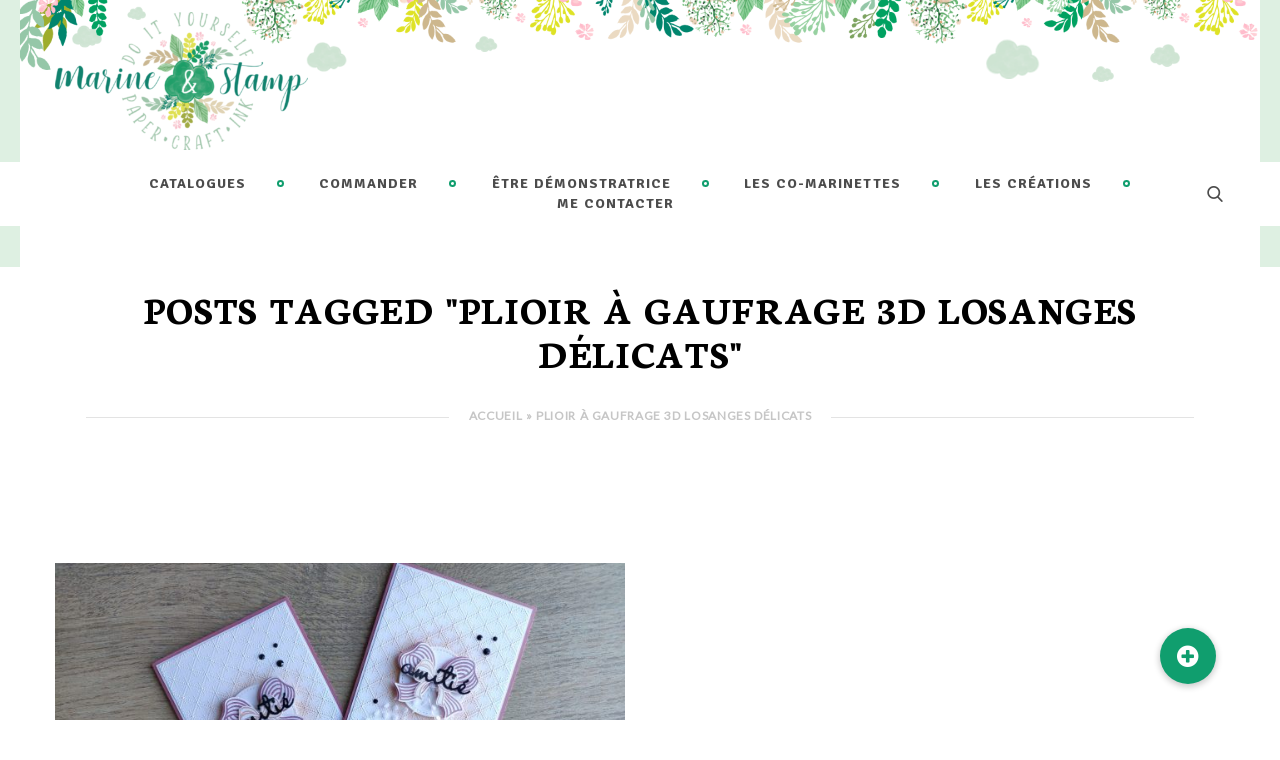

--- FILE ---
content_type: text/html; charset=UTF-8
request_url: https://www.marineetstamp.com/tag/plioir-a-gaufrage-3d-losanges-delicats/
body_size: 23191
content:
<!DOCTYPE html>
<html lang="fr-FR">
<head>
			<meta charset="UTF-8">
		<meta name="viewport" content="width=device-width, initial-scale=1, maximum-scale=1">
		<link rel="profile" href="http://gmpg.org/xfn/11">
		<link rel="pingback" href="https://www.marineetstamp.com/xmlrpc.php">
	<meta name='robots' content='index, follow, max-image-preview:large, max-snippet:-1, max-video-preview:-1' />

	<!-- This site is optimized with the Yoast SEO plugin v26.8 - https://yoast.com/product/yoast-seo-wordpress/ -->
	<title>Plioir à gaufrage 3D Losanges délicats Archives - Marine et Stamp - Stampin&#039;Up!® par Marine et Stamp</title>
	<link rel="canonical" href="https://www.marineetstamp.com/tag/plioir-a-gaufrage-3d-losanges-delicats/" />
	<meta property="og:locale" content="fr_FR" />
	<meta property="og:type" content="article" />
	<meta property="og:title" content="Plioir à gaufrage 3D Losanges délicats Archives - Marine et Stamp - Stampin&#039;Up!® par Marine et Stamp" />
	<meta property="og:url" content="https://www.marineetstamp.com/tag/plioir-a-gaufrage-3d-losanges-delicats/" />
	<meta property="og:site_name" content="Marine et Stamp - Stampin&#039;Up!® par Marine et Stamp" />
	<meta name="twitter:card" content="summary_large_image" />
	<script type="application/ld+json" class="yoast-schema-graph">{"@context":"https://schema.org","@graph":[{"@type":"CollectionPage","@id":"https://www.marineetstamp.com/tag/plioir-a-gaufrage-3d-losanges-delicats/","url":"https://www.marineetstamp.com/tag/plioir-a-gaufrage-3d-losanges-delicats/","name":"Plioir à gaufrage 3D Losanges délicats Archives - Marine et Stamp - Stampin&#039;Up!® par Marine et Stamp","isPartOf":{"@id":"https://www.marineetstamp.com/#website"},"primaryImageOfPage":{"@id":"https://www.marineetstamp.com/tag/plioir-a-gaufrage-3d-losanges-delicats/#primaryimage"},"image":{"@id":"https://www.marineetstamp.com/tag/plioir-a-gaufrage-3d-losanges-delicats/#primaryimage"},"thumbnailUrl":"https://www.marineetstamp.com/wp-content/uploads/2020/09/IMG_20200909_155116-scaled.jpg","breadcrumb":{"@id":"https://www.marineetstamp.com/tag/plioir-a-gaufrage-3d-losanges-delicats/#breadcrumb"},"inLanguage":"fr-FR"},{"@type":"ImageObject","inLanguage":"fr-FR","@id":"https://www.marineetstamp.com/tag/plioir-a-gaufrage-3d-losanges-delicats/#primaryimage","url":"https://www.marineetstamp.com/wp-content/uploads/2020/09/IMG_20200909_155116-scaled.jpg","contentUrl":"https://www.marineetstamp.com/wp-content/uploads/2020/09/IMG_20200909_155116-scaled.jpg","width":2560,"height":1920},{"@type":"BreadcrumbList","@id":"https://www.marineetstamp.com/tag/plioir-a-gaufrage-3d-losanges-delicats/#breadcrumb","itemListElement":[{"@type":"ListItem","position":1,"name":"Accueil","item":"https://www.marineetstamp.com/"},{"@type":"ListItem","position":2,"name":"Plioir à gaufrage 3D Losanges délicats"}]},{"@type":"WebSite","@id":"https://www.marineetstamp.com/#website","url":"https://www.marineetstamp.com/","name":"Marine et Stamp - Stampin&#039;Up!® par Marine et Stamp","description":"Démonstratrice Stampin&#039;Up!®, animation ateliers de scrapbooking en région parisienne. Passer commandes de produits stampinup sur la boutique en ligne. Rejoindre ma lignée en tant que démonstratrice Stampin&#039;Up!®","publisher":{"@id":"https://www.marineetstamp.com/#organization"},"potentialAction":[{"@type":"SearchAction","target":{"@type":"EntryPoint","urlTemplate":"https://www.marineetstamp.com/?s={search_term_string}"},"query-input":{"@type":"PropertyValueSpecification","valueRequired":true,"valueName":"search_term_string"}}],"inLanguage":"fr-FR"},{"@type":"Organization","@id":"https://www.marineetstamp.com/#organization","name":"Marine et Stamp - Stampin&#039;Up!® par Marine et Stamp","url":"https://www.marineetstamp.com/","logo":{"@type":"ImageObject","inLanguage":"fr-FR","@id":"https://www.marineetstamp.com/#/schema/logo/image/","url":"https://www.marineetstamp.com/wp-content/uploads/2022/06/Logo-XL-Marine_Stamp-HD.png","contentUrl":"https://www.marineetstamp.com/wp-content/uploads/2022/06/Logo-XL-Marine_Stamp-HD.png","width":1104,"height":602,"caption":"Marine et Stamp - Stampin&#039;Up!® par Marine et Stamp"},"image":{"@id":"https://www.marineetstamp.com/#/schema/logo/image/"},"sameAs":["https://www.facebook.com/marineetstamp","https://www.pinterest.fr/marineetstamp/marine-et-stamp-mes-crations/","https://www.instagram.com/marineetstamp/","https://www.youtube.com/channel/UCZi91o37EL-Gw1jLd2mtYvQ"]}]}</script>
	<!-- / Yoast SEO plugin. -->


<link rel='dns-prefetch' href='//cdnjs.cloudflare.com' />
<link rel='dns-prefetch' href='//fonts.googleapis.com' />
<link rel="alternate" type="application/rss+xml" title="Marine et Stamp - Stampin&#039;Up!® par Marine et Stamp &raquo; Flux" href="https://www.marineetstamp.com/feed/" />
<link rel="alternate" type="application/rss+xml" title="Marine et Stamp - Stampin&#039;Up!® par Marine et Stamp &raquo; Flux des commentaires" href="https://www.marineetstamp.com/comments/feed/" />
<link rel="alternate" type="application/rss+xml" title="Marine et Stamp - Stampin&#039;Up!® par Marine et Stamp &raquo; Flux de l’étiquette Plioir à gaufrage 3D Losanges délicats" href="https://www.marineetstamp.com/tag/plioir-a-gaufrage-3d-losanges-delicats/feed/" />
<style id='wp-img-auto-sizes-contain-inline-css' type='text/css'>
img:is([sizes=auto i],[sizes^="auto," i]){contain-intrinsic-size:3000px 1500px}
/*# sourceURL=wp-img-auto-sizes-contain-inline-css */
</style>
<link rel='stylesheet' id='sbi_styles-css' href='https://www.marineetstamp.com/wp-content/plugins/instagram-feed/css/sbi-styles.min.css?ver=6.6.1' type='text/css' media='all' />
<style id='wp-emoji-styles-inline-css' type='text/css'>

	img.wp-smiley, img.emoji {
		display: inline !important;
		border: none !important;
		box-shadow: none !important;
		height: 1em !important;
		width: 1em !important;
		margin: 0 0.07em !important;
		vertical-align: -0.1em !important;
		background: none !important;
		padding: 0 !important;
	}
/*# sourceURL=wp-emoji-styles-inline-css */
</style>
<style id='wp-block-library-inline-css' type='text/css'>
:root{--wp-block-synced-color:#7a00df;--wp-block-synced-color--rgb:122,0,223;--wp-bound-block-color:var(--wp-block-synced-color);--wp-editor-canvas-background:#ddd;--wp-admin-theme-color:#007cba;--wp-admin-theme-color--rgb:0,124,186;--wp-admin-theme-color-darker-10:#006ba1;--wp-admin-theme-color-darker-10--rgb:0,107,160.5;--wp-admin-theme-color-darker-20:#005a87;--wp-admin-theme-color-darker-20--rgb:0,90,135;--wp-admin-border-width-focus:2px}@media (min-resolution:192dpi){:root{--wp-admin-border-width-focus:1.5px}}.wp-element-button{cursor:pointer}:root .has-very-light-gray-background-color{background-color:#eee}:root .has-very-dark-gray-background-color{background-color:#313131}:root .has-very-light-gray-color{color:#eee}:root .has-very-dark-gray-color{color:#313131}:root .has-vivid-green-cyan-to-vivid-cyan-blue-gradient-background{background:linear-gradient(135deg,#00d084,#0693e3)}:root .has-purple-crush-gradient-background{background:linear-gradient(135deg,#34e2e4,#4721fb 50%,#ab1dfe)}:root .has-hazy-dawn-gradient-background{background:linear-gradient(135deg,#faaca8,#dad0ec)}:root .has-subdued-olive-gradient-background{background:linear-gradient(135deg,#fafae1,#67a671)}:root .has-atomic-cream-gradient-background{background:linear-gradient(135deg,#fdd79a,#004a59)}:root .has-nightshade-gradient-background{background:linear-gradient(135deg,#330968,#31cdcf)}:root .has-midnight-gradient-background{background:linear-gradient(135deg,#020381,#2874fc)}:root{--wp--preset--font-size--normal:16px;--wp--preset--font-size--huge:42px}.has-regular-font-size{font-size:1em}.has-larger-font-size{font-size:2.625em}.has-normal-font-size{font-size:var(--wp--preset--font-size--normal)}.has-huge-font-size{font-size:var(--wp--preset--font-size--huge)}.has-text-align-center{text-align:center}.has-text-align-left{text-align:left}.has-text-align-right{text-align:right}.has-fit-text{white-space:nowrap!important}#end-resizable-editor-section{display:none}.aligncenter{clear:both}.items-justified-left{justify-content:flex-start}.items-justified-center{justify-content:center}.items-justified-right{justify-content:flex-end}.items-justified-space-between{justify-content:space-between}.screen-reader-text{border:0;clip-path:inset(50%);height:1px;margin:-1px;overflow:hidden;padding:0;position:absolute;width:1px;word-wrap:normal!important}.screen-reader-text:focus{background-color:#ddd;clip-path:none;color:#444;display:block;font-size:1em;height:auto;left:5px;line-height:normal;padding:15px 23px 14px;text-decoration:none;top:5px;width:auto;z-index:100000}html :where(.has-border-color){border-style:solid}html :where([style*=border-top-color]){border-top-style:solid}html :where([style*=border-right-color]){border-right-style:solid}html :where([style*=border-bottom-color]){border-bottom-style:solid}html :where([style*=border-left-color]){border-left-style:solid}html :where([style*=border-width]){border-style:solid}html :where([style*=border-top-width]){border-top-style:solid}html :where([style*=border-right-width]){border-right-style:solid}html :where([style*=border-bottom-width]){border-bottom-style:solid}html :where([style*=border-left-width]){border-left-style:solid}html :where(img[class*=wp-image-]){height:auto;max-width:100%}:where(figure){margin:0 0 1em}html :where(.is-position-sticky){--wp-admin--admin-bar--position-offset:var(--wp-admin--admin-bar--height,0px)}@media screen and (max-width:600px){html :where(.is-position-sticky){--wp-admin--admin-bar--position-offset:0px}}

/*# sourceURL=wp-block-library-inline-css */
</style><style id='global-styles-inline-css' type='text/css'>
:root{--wp--preset--aspect-ratio--square: 1;--wp--preset--aspect-ratio--4-3: 4/3;--wp--preset--aspect-ratio--3-4: 3/4;--wp--preset--aspect-ratio--3-2: 3/2;--wp--preset--aspect-ratio--2-3: 2/3;--wp--preset--aspect-ratio--16-9: 16/9;--wp--preset--aspect-ratio--9-16: 9/16;--wp--preset--color--black: #000000;--wp--preset--color--cyan-bluish-gray: #abb8c3;--wp--preset--color--white: #ffffff;--wp--preset--color--pale-pink: #f78da7;--wp--preset--color--vivid-red: #cf2e2e;--wp--preset--color--luminous-vivid-orange: #ff6900;--wp--preset--color--luminous-vivid-amber: #fcb900;--wp--preset--color--light-green-cyan: #7bdcb5;--wp--preset--color--vivid-green-cyan: #00d084;--wp--preset--color--pale-cyan-blue: #8ed1fc;--wp--preset--color--vivid-cyan-blue: #0693e3;--wp--preset--color--vivid-purple: #9b51e0;--wp--preset--gradient--vivid-cyan-blue-to-vivid-purple: linear-gradient(135deg,rgb(6,147,227) 0%,rgb(155,81,224) 100%);--wp--preset--gradient--light-green-cyan-to-vivid-green-cyan: linear-gradient(135deg,rgb(122,220,180) 0%,rgb(0,208,130) 100%);--wp--preset--gradient--luminous-vivid-amber-to-luminous-vivid-orange: linear-gradient(135deg,rgb(252,185,0) 0%,rgb(255,105,0) 100%);--wp--preset--gradient--luminous-vivid-orange-to-vivid-red: linear-gradient(135deg,rgb(255,105,0) 0%,rgb(207,46,46) 100%);--wp--preset--gradient--very-light-gray-to-cyan-bluish-gray: linear-gradient(135deg,rgb(238,238,238) 0%,rgb(169,184,195) 100%);--wp--preset--gradient--cool-to-warm-spectrum: linear-gradient(135deg,rgb(74,234,220) 0%,rgb(151,120,209) 20%,rgb(207,42,186) 40%,rgb(238,44,130) 60%,rgb(251,105,98) 80%,rgb(254,248,76) 100%);--wp--preset--gradient--blush-light-purple: linear-gradient(135deg,rgb(255,206,236) 0%,rgb(152,150,240) 100%);--wp--preset--gradient--blush-bordeaux: linear-gradient(135deg,rgb(254,205,165) 0%,rgb(254,45,45) 50%,rgb(107,0,62) 100%);--wp--preset--gradient--luminous-dusk: linear-gradient(135deg,rgb(255,203,112) 0%,rgb(199,81,192) 50%,rgb(65,88,208) 100%);--wp--preset--gradient--pale-ocean: linear-gradient(135deg,rgb(255,245,203) 0%,rgb(182,227,212) 50%,rgb(51,167,181) 100%);--wp--preset--gradient--electric-grass: linear-gradient(135deg,rgb(202,248,128) 0%,rgb(113,206,126) 100%);--wp--preset--gradient--midnight: linear-gradient(135deg,rgb(2,3,129) 0%,rgb(40,116,252) 100%);--wp--preset--font-size--small: 13px;--wp--preset--font-size--medium: 20px;--wp--preset--font-size--large: 36px;--wp--preset--font-size--x-large: 42px;--wp--preset--spacing--20: 0.44rem;--wp--preset--spacing--30: 0.67rem;--wp--preset--spacing--40: 1rem;--wp--preset--spacing--50: 1.5rem;--wp--preset--spacing--60: 2.25rem;--wp--preset--spacing--70: 3.38rem;--wp--preset--spacing--80: 5.06rem;--wp--preset--shadow--natural: 6px 6px 9px rgba(0, 0, 0, 0.2);--wp--preset--shadow--deep: 12px 12px 50px rgba(0, 0, 0, 0.4);--wp--preset--shadow--sharp: 6px 6px 0px rgba(0, 0, 0, 0.2);--wp--preset--shadow--outlined: 6px 6px 0px -3px rgb(255, 255, 255), 6px 6px rgb(0, 0, 0);--wp--preset--shadow--crisp: 6px 6px 0px rgb(0, 0, 0);}:where(.is-layout-flex){gap: 0.5em;}:where(.is-layout-grid){gap: 0.5em;}body .is-layout-flex{display: flex;}.is-layout-flex{flex-wrap: wrap;align-items: center;}.is-layout-flex > :is(*, div){margin: 0;}body .is-layout-grid{display: grid;}.is-layout-grid > :is(*, div){margin: 0;}:where(.wp-block-columns.is-layout-flex){gap: 2em;}:where(.wp-block-columns.is-layout-grid){gap: 2em;}:where(.wp-block-post-template.is-layout-flex){gap: 1.25em;}:where(.wp-block-post-template.is-layout-grid){gap: 1.25em;}.has-black-color{color: var(--wp--preset--color--black) !important;}.has-cyan-bluish-gray-color{color: var(--wp--preset--color--cyan-bluish-gray) !important;}.has-white-color{color: var(--wp--preset--color--white) !important;}.has-pale-pink-color{color: var(--wp--preset--color--pale-pink) !important;}.has-vivid-red-color{color: var(--wp--preset--color--vivid-red) !important;}.has-luminous-vivid-orange-color{color: var(--wp--preset--color--luminous-vivid-orange) !important;}.has-luminous-vivid-amber-color{color: var(--wp--preset--color--luminous-vivid-amber) !important;}.has-light-green-cyan-color{color: var(--wp--preset--color--light-green-cyan) !important;}.has-vivid-green-cyan-color{color: var(--wp--preset--color--vivid-green-cyan) !important;}.has-pale-cyan-blue-color{color: var(--wp--preset--color--pale-cyan-blue) !important;}.has-vivid-cyan-blue-color{color: var(--wp--preset--color--vivid-cyan-blue) !important;}.has-vivid-purple-color{color: var(--wp--preset--color--vivid-purple) !important;}.has-black-background-color{background-color: var(--wp--preset--color--black) !important;}.has-cyan-bluish-gray-background-color{background-color: var(--wp--preset--color--cyan-bluish-gray) !important;}.has-white-background-color{background-color: var(--wp--preset--color--white) !important;}.has-pale-pink-background-color{background-color: var(--wp--preset--color--pale-pink) !important;}.has-vivid-red-background-color{background-color: var(--wp--preset--color--vivid-red) !important;}.has-luminous-vivid-orange-background-color{background-color: var(--wp--preset--color--luminous-vivid-orange) !important;}.has-luminous-vivid-amber-background-color{background-color: var(--wp--preset--color--luminous-vivid-amber) !important;}.has-light-green-cyan-background-color{background-color: var(--wp--preset--color--light-green-cyan) !important;}.has-vivid-green-cyan-background-color{background-color: var(--wp--preset--color--vivid-green-cyan) !important;}.has-pale-cyan-blue-background-color{background-color: var(--wp--preset--color--pale-cyan-blue) !important;}.has-vivid-cyan-blue-background-color{background-color: var(--wp--preset--color--vivid-cyan-blue) !important;}.has-vivid-purple-background-color{background-color: var(--wp--preset--color--vivid-purple) !important;}.has-black-border-color{border-color: var(--wp--preset--color--black) !important;}.has-cyan-bluish-gray-border-color{border-color: var(--wp--preset--color--cyan-bluish-gray) !important;}.has-white-border-color{border-color: var(--wp--preset--color--white) !important;}.has-pale-pink-border-color{border-color: var(--wp--preset--color--pale-pink) !important;}.has-vivid-red-border-color{border-color: var(--wp--preset--color--vivid-red) !important;}.has-luminous-vivid-orange-border-color{border-color: var(--wp--preset--color--luminous-vivid-orange) !important;}.has-luminous-vivid-amber-border-color{border-color: var(--wp--preset--color--luminous-vivid-amber) !important;}.has-light-green-cyan-border-color{border-color: var(--wp--preset--color--light-green-cyan) !important;}.has-vivid-green-cyan-border-color{border-color: var(--wp--preset--color--vivid-green-cyan) !important;}.has-pale-cyan-blue-border-color{border-color: var(--wp--preset--color--pale-cyan-blue) !important;}.has-vivid-cyan-blue-border-color{border-color: var(--wp--preset--color--vivid-cyan-blue) !important;}.has-vivid-purple-border-color{border-color: var(--wp--preset--color--vivid-purple) !important;}.has-vivid-cyan-blue-to-vivid-purple-gradient-background{background: var(--wp--preset--gradient--vivid-cyan-blue-to-vivid-purple) !important;}.has-light-green-cyan-to-vivid-green-cyan-gradient-background{background: var(--wp--preset--gradient--light-green-cyan-to-vivid-green-cyan) !important;}.has-luminous-vivid-amber-to-luminous-vivid-orange-gradient-background{background: var(--wp--preset--gradient--luminous-vivid-amber-to-luminous-vivid-orange) !important;}.has-luminous-vivid-orange-to-vivid-red-gradient-background{background: var(--wp--preset--gradient--luminous-vivid-orange-to-vivid-red) !important;}.has-very-light-gray-to-cyan-bluish-gray-gradient-background{background: var(--wp--preset--gradient--very-light-gray-to-cyan-bluish-gray) !important;}.has-cool-to-warm-spectrum-gradient-background{background: var(--wp--preset--gradient--cool-to-warm-spectrum) !important;}.has-blush-light-purple-gradient-background{background: var(--wp--preset--gradient--blush-light-purple) !important;}.has-blush-bordeaux-gradient-background{background: var(--wp--preset--gradient--blush-bordeaux) !important;}.has-luminous-dusk-gradient-background{background: var(--wp--preset--gradient--luminous-dusk) !important;}.has-pale-ocean-gradient-background{background: var(--wp--preset--gradient--pale-ocean) !important;}.has-electric-grass-gradient-background{background: var(--wp--preset--gradient--electric-grass) !important;}.has-midnight-gradient-background{background: var(--wp--preset--gradient--midnight) !important;}.has-small-font-size{font-size: var(--wp--preset--font-size--small) !important;}.has-medium-font-size{font-size: var(--wp--preset--font-size--medium) !important;}.has-large-font-size{font-size: var(--wp--preset--font-size--large) !important;}.has-x-large-font-size{font-size: var(--wp--preset--font-size--x-large) !important;}
/*# sourceURL=global-styles-inline-css */
</style>

<style id='classic-theme-styles-inline-css' type='text/css'>
/*! This file is auto-generated */
.wp-block-button__link{color:#fff;background-color:#32373c;border-radius:9999px;box-shadow:none;text-decoration:none;padding:calc(.667em + 2px) calc(1.333em + 2px);font-size:1.125em}.wp-block-file__button{background:#32373c;color:#fff;text-decoration:none}
/*# sourceURL=/wp-includes/css/classic-themes.min.css */
</style>
<link rel='stylesheet' id='buttonizer_frontend_style-css' href='https://www.marineetstamp.com/wp-content/plugins/buttonizer-multifunctional-button/assets/legacy/frontend.css?v=e56c108f5ec02d28b104b0962bc469ef&#038;ver=6.9' type='text/css' media='all' />
<link rel='stylesheet' id='buttonizer-icon-library-css' href='https://cdnjs.cloudflare.com/ajax/libs/font-awesome/5.15.4/css/all.min.css?ver=6.9' type='text/css' media='all' integrity='sha512-1ycn6IcaQQ40/MKBW2W4Rhis/DbILU74C1vSrLJxCq57o941Ym01SwNsOMqvEBFlcgUa6xLiPY/NS5R+E6ztJQ==' crossorigin='anonymous' />
<link rel='stylesheet' id='contact-form-7-css' href='https://www.marineetstamp.com/wp-content/plugins/contact-form-7/includes/css/styles.css?ver=6.0.3' type='text/css' media='all' />
<link rel='stylesheet' id='cws_front_css-css' href='https://www.marineetstamp.com/wp-content/plugins/cws-essentials//assets/css/main.css?ver=6.9' type='text/css' media='all' />
<link rel='stylesheet' id='cwssvgi-f-css-css' href='https://www.marineetstamp.com/wp-content/plugins/cws-svgicons/cwssvgi_f.css?ver=6.9' type='text/css' media='all' />
<link rel='stylesheet' id='vc_extend_style-css' href='https://www.marineetstamp.com/wp-content/plugins/marineetstamp-vc/assets/vc_extend.css?ver=6.9' type='text/css' media='all' />
<link rel='stylesheet' id='-css' href='//fonts.googleapis.com/css?family=Lato%3Aregular%7CSignika%3A700%7CNeuton%3Aregular%2C700&#038;subset=latin&#038;ver=6.9' type='text/css' media='all' />
<link rel='stylesheet' id='reset-css' href='https://www.marineetstamp.com/wp-content/themes/holalady/css/reset.css?ver=6.9' type='text/css' media='all' />
<link rel='stylesheet' id='layout-css' href='https://www.marineetstamp.com/wp-content/themes/holalady/css/layout.css?ver=6.9' type='text/css' media='all' />
<link rel='stylesheet' id='cws_font_awesome-css' href='https://www.marineetstamp.com/wp-content/themes/holalady/fonts/font-awesome/font-awesome.css?ver=6.9' type='text/css' media='all' />
<link rel='stylesheet' id='fancybox-css' href='https://www.marineetstamp.com/wp-content/themes/holalady/css/jquery.fancybox.css?ver=6.9' type='text/css' media='all' />
<link rel='stylesheet' id='select2_init-css' href='https://www.marineetstamp.com/wp-content/themes/holalady/css/select2.css?ver=6.9' type='text/css' media='all' />
<link rel='stylesheet' id='animate-css' href='https://www.marineetstamp.com/wp-content/themes/holalady/css/animate.css?ver=6.9' type='text/css' media='all' />
<style id='empty-inline-css' type='text/css'>
 .mobile_menu .menu-item a, .main-nav-container .menu-item a, .main-nav-container .main-menu > .menu-item>a, .main-nav-container .main-menu > .menu-item>span, .main-nav-container .menu-item .button_open, .mobile_menu_header, .site_name a {font-family:Signika;color:#11826e;font-size:14px;line-height:20px;; } .main-nav-container .topbar-menu > .menu-item > a { line-height: inherit; } .header_container .menu_left_icons a, .header_container .menu_right_icons a, .main-nav-container .search_menu, .header_container .side_panel_icon, .main-nav-container .mini-cart, .header_wrapper_container .mobile_menu_wrapper .mini-cart, .header_wrapper_container .site_header .mobile_menu_wrapper .search_menu, .cws_mobile .header_wrapper_container .mobile_menu_wrapper .mini-cart, .cws_mobile .header_container .search_menu { color : #11826e; } .main-menu .search_menu { font-size : 14px; } .menu-bar .ham, .menu-bar .ham:after, .menu-bar .ham:before, .menu_box .mobile_menu_hamburger span, .menu_box .mobile_menu_hamburger span::before, .menu_box .mobile_menu_hamburger span::after { background : rgba(17,130,110,1); } .main-nav-container .main-menu > .menu-item>a, .main-nav-container .main-menu > .menu-item>.cws_megamenu_item_title, .header_container .side_panel_icon, .header_site_title, .header_wrapper_container .header_nav_part:not(.mobile_nav) .main-nav-container > .main-menu > .menu-item:not(.current-menu-ancestor):not(:hover):not(.current-menu-item) > a, .header_wrapper_container .mini-cart, .site_name a, .site_header .header_logo_part.logo_with_text .header_site_title, .header_container .menu_left_icon_bar a, .header_container .menu_right_icon_bar a, .header_container .menu_left_icons a, .header_container .menu_right_icons a, .header_container .search_menu { color : #4c4c4c; } .menu-bar .ham, .menu-bar .ham:after, .menu-bar .ham:before, .menu_box .mobile_menu_hamburger span, .menu_box .mobile_menu_hamburger span::before, .menu_box .mobile_menu_hamburger span::after { background : #4c4c4c; } .news .ce_title a.link_post, .cws_portfolio_items .post_info.outside .title_part a, .gallery-icon + .gallery-caption, .vc_general.vc_tta.vc_tta-tabs .vc_tta-tab .vc_tta-title-text, .cta_subtitle, .cta_title, .cta_desc_subtitle, .tribe-nav-label, .cta_offer + .cta_banner .cws_vc_shortcode_cta_banner .cws_vc_shortcode_banner_title, .cta_offer + .cta_banner .cws_vc_shortcode_cta_banner .cws_vc_shortcode_banner_price, .cta_offer + .cta_banner .cws_vc_shortcode_cta_banner .cws_vc_shortcode_banner_desc, .cws_vc_shortcode_pricing_plan .pricing_plan_price .price, form.wpcf7-form > div:not(.wpcf7-response-output)>p, .page_title .page_excerpt, .page_content > main .grid_row.cws_tribe_events #tribe-bar-form label, form.wpcf7-form > div:not(.wpcf7-response-output)>label, #tribe-events-footer .tribe-events-sub-nav .tribe-events-nav-next a, #tribe-events-header .tribe-events-sub-nav .tribe-events-nav-next a, #tribe-events-footer .tribe-events-sub-nav li a, #tribe-events-header .tribe-events-sub-nav li a, blockquote { font-family: Neuton; } .ce_title, figcaption .title_info h3, .holalady-new-layout .cws-widget .widget-title,.woo_product_post_title.posts_grid_post_title, .comments-area .comment-reply-title, .woocommerce div[class^="post-"] h1.product_title.entry-title, .page_title.customized .title h1, .bg_page_header .title h1, .slash-icon, .widgettitle, .page_title .title {font-family:Neuton;color:#000000;font-size:34px;line-height:36px;} .testimonial .author figcaption, .testimonial .quote .quote_link:hover, .pagination a, .widget-title, .ce_toggle.alt .accordion_title:hover, .pricing_table_column .price_section, .comments-area .comments_title, .comments-area .comment-meta, .comments-area .comment-reply-title, .comments-area .comment-respond .comment-form input:not([type='submit']), .comments-area .comment-respond .comment-form textarea, .page_title .bread-crumbs, .benefits_container .cws_textwidget_content .link a:hover, .cws_portfolio_fw .title, .cws_portfolio_fw .cats a:hover, .msg_404, .cws_portfolio_items .post_info.outside .title_part a, .nav_post_links .sub_title { color:#000000; }h1, h2, h3, h4, h5, h6 { font-family: Neuton; color: #000000; }.item .post_title a,.item .post_title a:hover,.news .ce_title a,.news .ce_title a:hover { color: #000000; }.posts_grid.cws_portfolio_posts_grid h2.widgettitle { font-size:34px; }body { font-family:Lato;color:#747474;font-size:16px;line-height:24px;}.news .ce_title a, .tribe-this-week-events-widget .tribe-this-week-widget-horizontal .entry-title,.tribe-this-week-events-widget .tribe-this-week-widget-horizontal .entry-title a, form.wpcf7-form > div:not(.wpcf7-response-output)>p span, .main-nav-container .sub-menu .cws_megamenu_item .widgettitle, form.wpcf7-form > div:not(.wpcf7-response-output)>label span, .tribe-events-schedule h2, .holalady-new-layout .tooltipster-light .tooltipster-content { font-family:Lato; }.cws-widget ul li>a, .comments-area .comments_nav.carousel_nav_panel a, .cws_img_navigation.carousel_nav_panel a, .cws_portfolio_fw .cats a, .cws_portfolio .categories a, .row_bg .ce_accordion.alt .accordion_title, .row_bg .ce_toggle .accordion_title, .mini-cart .woo_mini_cart, .lang_bar ul li ul li a, .thumb_staff_posts_title a, .tribe-this-week-widget-wrapper .tribe-this-week-widget-day .duration, .tribe-this-week-widget-wrapper .tribe-this-week-widget-day .tribe-venue, .thumb_staff_posts_title, #mc_embed_signup input, .mc4wp-form .mc4wp-form-fields input, form.wpcf7-form > div:not(.wpcf7-response-output) .select2-selection--single .select2-selection__rendered,.cws-widget #wp-calendar tbody td a:hover, .tribe-mini-calendar .tribe-events-has-events div[id*="daynum-"] a:hover, .cws-widget #wp-calendar td:hover, .cws-widget #wp-calendar tfoot td#prev:hover a:before, form.wpcf7-form > div:not(.wpcf7-response-output) .select2-selection--single .select2-selection__arrow b, .main-nav-container .sub-menu .cws_megamenu_item .widgettitle, .vc_general.vc_tta.vc_tta-tabs .vc_tta-tabs-list .vc_tta-tab, .tabs.wc-tabs li, #tribe-events-content .tribe-events-calendar div[id*=tribe-events-event-] h3.tribe-events-month-event-title, .tribe-events-calendar td.tribe-events-past div[id*=tribe-events-daynum-], .tribe-events-calendar td.tribe-events-present div[id*=tribe-events-daynum-], .tribe-events-calendar td.tribe-events-past div[id*=tribe-events-daynum-]>a, #tribe-events-content .tribe-events-calendar div[id*=tribe-events-event-] h3.tribe-events-month-event-title a, .tribe-events-calendar td div[id*=tribe-events-daynum-] > a, .posts_grid .portfolio_item_post.under_img .cws_portfolio_posts_grid_post_content { color:#747474; }.mini-cart .woo_mini_cart, body input,body textarea { font-size:16px; }body input,body textarea { line-height:24px; }abbr { border-bottom-color:#747474; } .dropcap{ font-size:32px; line-height:48px; width:48px; }/*============================THEME COLOR 1============================*/ .news .button_cont a:hover, .news .btn-read-more a:before, .news .item .post_title:hover a, .news .post_post.format-quote .quote_wrap:after, .sl-icon:before, .news a:hover, .news .comments_link>a:hover, .comments_link i, .cws_service_item .cws_service_icon, ul.bullets-list li:before, .news.single .item > .post_meta .social_share a:hover, .post_meta .social_share a:hover, .tribe-this-week-events-widget .tribe-this-week-widget-horizontal .entry-title, .tribe-this-week-events-widget .tribe-this-week-widget-horizontal .entry-title a, .widgettitle .divider, div.search_wrapper:before, .woocommerce .woocommerce-tabs .tabs li.active a, .woocommerce .stock, .widget.widget_recent_comments ul li:before, #mc_embed_signup .mc-field-group ~ .clear input:hover, .cws-widget .woocommerce-product-search .screen-reader-text:before, .cws-widget .cws_social_links .cws_social_link, table.shop_table.woocommerce-checkout-review-order-table>tfoot .order-total td, table.shop_table.woocommerce-checkout-review-order-table>tfoot .order-total th, .post_post_info > .post_meta .social_share a:hover, #tribe-events-content .tribe-event-duration:before, #tribe-events-footer .tribe-events-sub-nav li a, #tribe-events-header .tribe-events-sub-nav li a, #tribe-events-content .tribe-event-duration:hover:before, #tribe-events-footer .tribe-events-sub-nav li a:hover, #tribe-events-header .tribe-events-sub-nav li a:hover, #tribe-events-footer .tribe-events-sub-nav .tribe-events-nav-next a:hover, #tribe-events-header .tribe-events-sub-nav .tribe-events-nav-next a:hover, #tribe-events-footer .tribe-events-sub-nav .tribe-events-nav-next a, #tribe-events-header .tribe-events-sub-nav .tribe-events-nav-next a, .cws_staff_nav li a.active .title_nav_staff, .cws-widget #wp-calendar tfoot td#prev a:before, .cws-widget #wp-calendar tfoot td#next a:before, .cws-widget .tagcloud a:hover, .item .post_bottom_wrapper .post_categories i, .news .btn-read-more a, .main-nav-container .menu-item.current-menu-ancestor>a, .main-nav-container .main-menu > .menu-item>a:after, .main-nav-container .main-menu > .menu-item>span.cws_megamenu_item_title:after, .cws_staff_posts_grid .widget_header .carousel_nav span:hover, .single_classes .carousel_nav span:hover, .single_portfolio .carousel_nav span:hover, .slash-icon, .main-nav-container .menu-item:hover>a, .main-nav-container .menu-item:hover>.cws_megamenu_item_title, .main-nav-container .menu-item:hover>span, .testimonial .testimonial_quote_icon, blockquote:before, .pagination .page_links a:hover, .pagination .page_links .page-numbers.current, .pagination .page_links .next.page-numbers:hover, .pagination .page_links .prev.page-numbers:hover, .vc_pie_chart .vc_pie_wrapper, .bg_page_header .bread-crumbs a:hover, .bg_page_header .bread-crumbs .current, .product_list_widget li .quantity > span, div.product .comment-text .meta strong, .product .summary .product_meta .posted_in > a, #scroll_to_top:hover:after, .cws_mobile ul.mobile_menu li.current-menu-parent li.current-menu-item a, .cws_mobile ul.mobile_menu li.current-menu-item li.current-menu-item a, .cws_mobile ul.mobile_menu li.current-menu-ancestor li.current-menu-ancestor:not(.active) > .menu_row a, .cws_mobile ul.mobile_menu li.current-menu-ancestor li.current-menu-ancestor > .menu_row .button_open, .page_content.search_results .search-submit:hover, .news .item .post_categories .post_tags .post_terms { color: #109e6e; } .news .post_post.format-link .post_title a:after, .news .btn-read-more a:after, .posts_grid.cws_portfolio_posts_grid .post_wrapper:hover .pic:before, .pagination .page_links > span:not([class]):before, input[type='submit'], button, .vc_toggle .vc_toggle_icon:before, .vc_toggle .vc_toggle_icon:after, .vc_tta.vc_general.vc_tta-accordion .vc_tta-controls-icon.vc_tta-controls-icon-plus:before, .vc_tta.vc_general.vc_tta-accordion .vc_tta-controls-icon.vc_tta-controls-icon-plus:after, .cws_vc_shortcode_pb_progress, .cws_vc_shortcode_cta, .cws_vc_shortcode_pricing_plan .pricing_plan_price_wrapper, .cta_offer + .cta_banner .cws_vc_shortcode_cta_banner, .cws_img_frame:before, .gallery-icon a:before, .post_format_quote_media_wrapper .cws_vc_shortcode_module .quote_bg_c, .single .news .quote-wrap .quote_bg_c, .news .button_cont a, #mc_embed_signup .clear, #mc_embed_signup .mc-field-group ~ .clear input, .shop_table.cart .actions .coupon [name='apply_coupon'], .woocommerce .checkout_coupon input[name="apply_coupon"], .menu .menu-item.current-menu-item>a:before, .header_cont .menu-item.current-menu-parent .current-menu-item>a:before, .banner_404:before, .portfolio_item_post .side_load .load_bg, .single_staff_wrapper .post_terms a:hover, .wpcf7-response-output.wpcf7-mail-sent-ok, .mc4wp-form .mc4wp-form-fields > p + p, #tribe-events .tribe-events-button, #tribe-events .tribe-events-button:hover, #tribe_events_filters_wrapper input[type=submit], .tribe-events-button, .tribe-events-button.tribe-active:hover, .tribe-events-button.tribe-inactive, .tribe-events-button:hover, .tribe-events-calendar td.tribe-events-present div[id*=tribe-events-daynum-], .page_content > main .grid_row.cws_tribe_events #tribe-events-bar, .tribe-events-calendar td.tribe-events-present div[id*=tribe-events-daynum-] > a, .cws-widget .gallery-icon a:before, .cws-widget .search-form:hover label:before, .cws-widget .tagcloud a, .cws_mobile ul.mobile_menu > li.current-menu-item > .menu_row, .cws_mobile ul.mobile_menu > li.current-menu-parent > .menu_row, .cws_mobile ul.mobile_menu > li.current-menu-ancestor > .menu_row, .cws_mobile ul.mobile_menu li.active > .menu_row, .cws_staff_post.post_single .post_social_links, .main-nav-container ul.sub-menu>.menu-item:not(:first-child):before, .woo_banner_wrapper .woo_banner .woo_banner_text, ul.products li.product .added_to_cart:hover, .cws_service_item.a-center .cws_service_title:before { background-color: #109e6e; } .news .button_cont a:before, .vc_toggle .vc_toggle_icon, .wpb-js-composer .vc_tta.vc_tta-accordion .vc_tta-controls-icon-position-left .vc_tta-controls-icon, .cws_sc_carousel .prev,.cws_sc_carousel .next, .select2-dropdown, #mc_embed_signup .mc-field-group ~ .clear input, .woocommerce .woocommerce-tabs .tabs li.active, input:focus, textarea:focus, input:active, textarea:active, .button:not(.add_to_cart_button), .add_large_button, .select2-container .select2-selection--single:focus, .select2-container .select2-selection--single:active, .select2-container .select2-selection--single:focus, .select2-container.select2-container--open .select2-selection--single, .woocommerce .checkout_coupon input[name="apply_coupon"], .shop_table.cart .actions .coupon [name='apply_coupon'], .cws_hotspot .cq-hotspots .hotspot-item a, .sticky_header .main-nav-container .main-menu > .menu-item>a:before, .sticky_header .main-nav-container .main-menu > .menu-item>span:before, #tribe-events .tribe-events-button, #tribe-events .tribe-events-button:hover, #tribe_events_filters_wrapper input[type=submit], .tribe-events-button, .tribe-events-button.tribe-active:hover, .tribe-events-button.tribe-inactive, .tribe-events-button:hover, .site_header .search_menu_cont .search-form .search-field:focus, .cws-widget .tagcloud a, .main-nav-container .sub-menu .menu-item>a:before, .main-nav-container .main-menu > .menu-item.wpml-ls-menu-item .sub-menu a:before, .main-nav-container .sub-menu .menu-item, ul.products li.product .added_to_cart:hover, .product .summary .product_meta .posted_in > a:before, .woocommerce-tabs .comment-form input[type='submit'], .mobile_menu .menu_row a:before, .cws_service_item.a-center .cws_service_title:after, .owl-pagination .owl-page.active, .cws_mobile ul.mobile_menu li.current-menu-ancestor li.current-menu-ancestor:not(.active) > .menu_row a:before { border-color: #109e6e; } .vc_toggle .vc_toggle_title > h4, .vc_tta.vc_general.vc_tta-accordion .vc_tta-panel.vc_active .vc_tta-panel-title > a > *, .cws_vc_shortcode_pb .pb_bar_title, .cws_sc_carousel .prev:before, .cws_sc_carousel .next:before, .tab_content_classes, .related_classes.single_classes .tab_content_classes, .discount_gifts_cards, .main-nav-container .sub-menu .menu-item>a:hover, .posts_grid.tribe_events_posts_grid .entry-title, .posts_grid.tribe_events_posts_grid .entry-title a, .duration.time:before, .post_meta .social_share a, .duration.venue:before, .sl-icon:hover:before, .comments_link:hover, .comments_link:hover i:before, .sl-button:hover .sl-icon:before, .news.single .item > .post_meta .social_share a, .comments-area .comment-meta .author-name, .vc_tta.vc_general.vc_tta-accordion .vc_tta-panel.vc_active .vc_tta-controls-icon.vc_tta-controls-icon-plus, .tribe-events-calendar div[id*=tribe-events-event-] h3.tribe-events-month-event-title a, .tribe-nav-label, .tribe-this-week-nav-link.nav-next .tribe-nav-label + span:after, .tribe-this-week-nav-link.nav-previous span:not(.tribe-nav-label):before, form.wpcf7-form > div:not(.wpcf7-response-output)>p, form.wpcf7-form > div:not(.wpcf7-response-output)>label, .woo_product_post_title.posts_grid_post_title a:hover, .cws-widget .product_list_widget li > a, .woocommerce-checkout h3, .woocommerce-message a, .woocommerce-info a, .woocommerce-error a, .myaccount_user a, .woocommerce-thankyou-order-failed, table.shop_table.cart .cart_item .product-name a, table.shop_table.cart .cart_item .product-thumbnail a, #top_panel_woo_minicart, .woocommerce .button, .shop_table.cart .coupon .button:hover, .woocommerce .checkout-button:hover, .checkout_coupon input[name="apply_coupon"]:hover, #top_panel_woo_minicart .buttons .button:hover, #top_panel_woo_minicart .buttons .button.checkout:hover, .woocommerce .cart_totals h2, .woocommerce-checkout h3, .checkout_coupon input[name="apply_coupon"]:hover, .woocommerce .cart-collaterals .cart_totals .order-total td, .menu .menu-item.current-menu-item>a, .event-is-recurring:hover, .tribe-events-schedule h2:hover, .tribe-events-single ul.tribe-related-events .tribe-related-events-title, .tribe-events-single ul.tribe-related-events .tribe-related-events-title a, .tribe-related-event-info:hover, #tribe-events .tribe-events-button:hover, #tribe_events_filters_wrapper input[type=submit]:hover .tribe-events-button:hover, .tribe-events-button.tribe-active:hover, .tribe-events-button.tribe-inactive:hover, .tribe-events-button:hover, .tribe-events-list .tribe-event-schedule-details:before, .tribe-events-list .tribe-events-venue-details:before, .tribe-events-list-event-title a, .header_cont .menu-item.current-menu-ancestor .current-menu-ancestor>a, button:hover, .cws-widget #wp-calendar th, .main-nav-container .main-menu > .menu-item.current-menu-item>a, .single_portfolio.related_portfolio .posts_grid.cws_portfolio_posts_grid h2.widgettitle .slash-icon, .comments-area .comment_list .comment-reply-link, .vc_tta.vc_general.vc_tta-accordion .vc_tta-panel-title .vc_tta-controls-icon { color: #109e6e; } ul li:before, .cws_ourteam.single .social_links a:hover, .cws_fa_wrapper .ring, .cws_fa.bordered_icon.simple_icon, .cws_fa_wrapper:hover .cws_fa.alt + .ring, a.icon_link:hover .cws_fa_wrapper .cws_fa.alt + .ring, .news .media_part .pic.link_post .link span:before{ -webkit-box-shadow: 0px 0px 0px 1px #109e6e; -moz-box-shadow: 0px 0px 0px 1px #109e6e; box-shadow: 0px 0px 0px 1px #109e6e; } .cws-widget .widget-title .inherit-wt:after{ -webkit-box-shadow: 0px 1px 0px 0px #109e6e, 30px 1px 0px 0px #e3e3e3, 60px 1px 0px 0px #e3e3e3, 90px 1px 0px 0px #e3e3e3, 120px 1px 0px 0px #e3e3e3; -moz-box-shadow: 0px 1px 0px 0px #109e6e, 30px 1px 0px 0px #e3e3e3, 60px 1px 0px 0px #e3e3e3, 90px 1px 0px 0px #e3e3e3, 120px 1px 0px 0px #e3e3e3; box-shadow: 0px 1px 0px 0px #109e6e, 30px 1px 0px 0px #e3e3e3, 60px 1px 0px 0px #e3e3e3, 90px 1px 0px 0px #e3e3e3, 120px 1px 0px 0px #e3e3e3; } body.rtl .cws-widget .widget-title .inherit-wt:after{ -webkit-box-shadow: 0px 1px 0px 0px #109e6e, -30px 1px 0px 0px #e3e3e3, -60px 1px 0px 0px #e3e3e3, -90px 1px 0px 0px #e3e3e3, -120px 1px 0px 0px #e3e3e3; -moz-box-shadow: 0px 1px 0px 0px #109e6e, -30px 1px 0px 0px #e3e3e3, -60px 1px 0px 0px #e3e3e3, -90px 1px 0px 0px #e3e3e3, -120px 1px 0px 0px #e3e3e3; box-shadow: 0px 1px 0px 0px #109e6e, -30px 1px 0px 0px #e3e3e3, -60px 1px 0px 0px #e3e3e3, -90px 1px 0px 0px #e3e3e3, -120px 1px 0px 0px #e3e3e3; } .div_title.standard_color .svg_lotus, .div_title.standard_color .svg_lotus svg{ fill: #109e6e; } .div_title.standard_color svg path, .div_title.standard_color svg line{ fill: transparent; stroke: #109e6e; stroke-opacity: .7; } /*============================THEME COLOR 2============================*/ .main-nav-container .menu-item.current-menu-item, .main-nav-container .menu-item.current-menu-ancestor, .news .more-link, .pagination .page_links > span:not([class]), .cws_button, input[type='submit'], .cws_button.alt, input[type='submit'].alt, .cws-widget .tagcloud a:hover, .ce_toggle.alt .accordion_title, .pricing_table_column:hover .cols_wrapper .widget_wrapper, .cws_milestone, .cws_fa.alt, a.icon_link:hover .cws_fa.alt, a.icon_link:hover .cws_fa:hover, .page_title .title:before, .cws_ourteam.single .social_links, .cws_ourteam.single .social_links a:not(:first-child), .cws_tweet, .ce_tabs .tab.active, .ce_accordion.third_style .accordion_section.active .accordion_title, .ce_toggle.third_style .accordion_section.active .accordion_title, .cws_fa_wrapper:hover .cws_fa.alt, .cws_fa.simple_icon.alt, a.icon_link:hover .cws_fa_wrapper .cws_fa.alt, .ce_title.und-title.themecolor .title-separators span::after, .ce_tabs.vertical .tab.active, .ce_accordion.second_style .accordion_section.active .accordion_title, .ce_toggle.second_style .accordion_section.active .accordion_title, .cws_portfolio_filter.fw_filter a:before, .woocommerce .button, .cws-widget .button, .woocommerce-page .button, .woocommerce-tabs .comment_container img, .woo_mini_cart .button, .price_slider .ui-slider-handle, .cws_button.cws_load_more:hover .button-icon, .pagination_load_more .page_links>*:hover, .comment-body:hover .avatar_section:after, .comments-area .comment-respond .comment-form input:focus, .comments-area .comment-respond .comment-form textarea:focus, form.wpcf7-form input[type="submit"]:hover, .cws-widget #wp-calendar tbody td#today:before, .scroll_block span.scroll_to_top, .cws_ourteam .pic:hover .ourteam_alt_content .social_links, .news .item.boxed_style.with_border, .cws_portfolio.single.related .carousel_nav_panel .prev_section:hover .prev, .cws_portfolio.single.related .carousel_nav_panel .next_section:hover .next, .cws_testimonials.single.related .carousel_nav_panel .prev_section:hover .prev, .cws_testimonials.single.related .carousel_nav_panel .next_section:hover .next, .select2-drop-active, form.wpcf7-form input[type="text"]:focus, form.wpcf7-form input[type="email"]:focus, form.wpcf7-form input[type="url"]:focus, form.wpcf7-form input[type="tel"]:focus, form.wpcf7-form input[type="date"]:focus, form.wpcf7-form textarea:focus, form.wpcf7-form input.no-border[type="text"]:focus, form.wpcf7-form input.no-border[type="email"]:focus, form.wpcf7-form input.no-border[type="url"]:focus, form.wpcf7-form input.no-border[type="tel"]:focus, form.wpcf7-form input.no-border[type="date"]:focus, form.wpcf7-form textarea.no-border:focus, form.wpcf7-form input[type="checkbox"]:hover, form.wpcf7-form input[type=checkbox]:checked, form.wpcf7-form input[type="radio"]:hover, form.wpcf7-form input[type=radio]:checked, .comments-area .comment-respond .comment-form .submit:hover, .tweets_carousel_header .follow_us, .dropcap.dropcap_border, .author_info img, .cws_callout, .pricing_table_column.active_table_column .widget_wrapper, .woo_panel .gridlist-toggle a.active:before, .woo_panel .gridlist-toggle a:hover:before, .comments-area .comment-respond .comment-form .form-submit input, .cws-widget .about_me .user_avatar.user_avatar_border img, form.wpcf7-form input[type="submit"], form.wpcf7-form p input[type="submit"], ul.products li.product .add_to_cart_button, .product .summary form.cart .quantity ~ .single_add_to_cart_button:before, .price_slider .ui-slider-handle:before, .price_slider_wrapper .price_slider_amount .button:hover:before, .price_slider_wrapper .price_slider_amount .button:before, div.product #reviews #review_form #commentform .form-submit .submit:hover, div.product #reviews #review_form #commentform .form-submit .submit:active, div.product #reviews #review_form #commentform .form-submit .submit:focus, .woocommerce .button:not(.add_to_cart_button), .woocommerce-mini-cart__buttons.buttons a, .scroll_block span.scroll_to_top, .page_content > main .grid_row.cws_tribe_events #tribe-bar-form .tribe-bar-submit input[type=submit], .tribe-mini-calendar-grid-wrapper .tribe-mini-calendar-nav td, .tribe-mini-calendar-grid-wrapper .tribe-mini-calendar-nav th, .tribe-mini-calendar-grid-wrapper .tribe-mini-calendar td.tribe-events-has-events, .tribe-mini-calendar-wrapper .tribe-mini-calendar th, .page_content .tribe-mini-calendar td, pre, .vc_tta.vc_general.vc_tta-accordion .vc_tta-panel .vc_tta-controls-icon.vc_tta-controls-icon-plus, .page_content.search_results .search-submit { border-color: #109e6e; } .site_header.with_background .main-nav-container .menu-item.current-menu-ancestor, .site_header.with_background .main-nav-container .menu-item.current-menu-item, .site_header.with_background .main-nav-container .sub-menu .menu-item.current-menu-ancestor, .site_header.with_background .main-nav-container .sub-menu .menu-item.current-menu-item, .mobile_nav .main-nav-container > .main-menu > .menu-item:hover, .mobile_nav .main-nav-container > .main-menu > .menu-item.current-menu-ancestor, .mobile_nav .main-nav-container > .main-menu > .menu-item.current-menu-item, .mobile_nav .sub-menu .menu-item:hover, .mobile_nav .sub-menu .menu-item.current-menu-ancestor, .mobile_nav .sub-menu .menu-item.current-menu-item, .header_nav_part.mobile_nav .main-nav-container .sub-menu .menu-item.back, .news .post_info_box .date, .pagination .page_links > span:not([class]), .cws_button, input[type='submit'], .cws_button.alt:hover, input[type='submit'].alt:hover, .ce_accordion .accordion_title .accordion_icon:not(.custom):before, .ce_accordion .accordion_title .accordion_icon:not(.custom):after, .ce_accordion.third_style .accordion_title .accordion_icon:not(.custom):before, .ce_accordion.third_style .accordion_title .accordion_icon:not(.custom):after, .ce_toggle.third_style .accordion_title .accordion_icon:not(.custom):before, .ce_toggle.third_style .accordion_title .accordion_icon:not(.custom):after, .ce_accordion.second_style .accordion_title .accordion_icon:not(.custom):before, .ce_accordion.second_style .accordion_title .accordion_icon:not(.custom):after, .ce_toggle.second_style .accordion_title .accordion_icon:not(.custom):before, .ce_toggle.second_style .accordion_title .accordion_icon:not(.custom):after, .ce_accordion .accordion_section.active .accordion_title .accordion_icon:not(.custom):before, .ce_accordion .accordion_section.active .accordion_title .accordion_icon:not(.custom):after, .ce_toggle .accordion_section.active .accordion_title .accordion_icon:not(.custom):before, .ce_toggle .accordion_section.active .accordion_title .accordion_icon:not(.custom):after, .cws_milestone.alt, .cws_progress_bar .progress, a.icon_link:hover .cws_fa.alt, .tp-caption.holalady-main-slider-layer a:before, #site_top_panel .cws_social_links .cws_social_link:hover, #site_top_panel #top_social_links_wrapper .cws_social_links.expanded .cws_social_link:hover, .copyrights_area .cws_social_links .cws_social_link:hover, .ce_tabs:not(.border_less) .tab.active, .cws_callout.alt-style .styling-border, .holalady-new-layout .ourteam_item_wrapper .title_wrap + .desc:before, .holalady-new-layout .title_wrap + .post_content:before, .pricing_table_column:hover .btn_section .cws_button.alt, .pricing_table_column.active_table_column .btn_section .cws_button.alt, div.wpcf7-response-output, .ce_accordion.second_style .accordion_section.active .accordion_title, .ce_toggle.second_style .accordion_section.active .accordion_title, .ce_accordion.third_style .accordion_title .accordion_angle:before, .ce_toggle.third_style .accordion_title .accordion_angle:before, .ce_accordion.third_style .accordion_title .accordion_angle:after, .ce_toggle.third_style .accordion_title .accordion_angle:after, .ce_accordion.third_style .active .accordion_title, .ce_toggle.third_style .active .accordion_title, .ce_accordion.fourth_style .active .accordion_title .accordion_angle:before, .ce_toggle.fourth_style .active .accordion_title .accordion_angle:before, .ce_accordion.fourth_style .active .accordion_title .accordion_angle:after, .ce_toggle.fourth_style .active .accordion_title .accordion_angle:after, .pricing_table_column:hover .price_section .color-overlay, .cws_callout .fill-callout, .cws_divider.with-plus:after, hr.with-plus:after, ins, mark, .cws_ourteam .pic .hover-effect, table thead, table tbody tr:first-child, .date-content, .dropcap.dropcap_fill, .scroll_block .scroll_to_top:hover, .page_footer.instagram_feed #sb_instagram .sbi_follow_btn a, .cws_vc_shortcode_pricing_plan .pricing_plan_button, .post_social_links_classes a:hover:after, .comments-area .comment-respond .comment-form .form-submit input, .tribe-mini-calendar-wrapper .tribe-mini-calendar th, .cws-content .tribe-mini-calendar-nav + thead th, .cws-content .tribe-events-calendar thead th, .tribe-this-week-events-widget .tribe-this-week-widget-header-date, .tribe-this-week-events-widget .this-week-today .tribe-this-week-widget-header-date, .tribe-this-week-events-widget .this-week-past .tribe-this-week-widget-header-date, .holalady_pricing_plan .pricing_title, ul.products li.product .add_to_cart_button, .product .summary form.cart .quantity ~ .single_add_to_cart_button, .widget_shopping_cart_content .buttons .button, .price_slider .ui-slider-range, .price_slider .ui-slider-handle:before, .woocommerce .button:not(.add_to_cart_button),.woocommerce .add_large_button, .price_slider_wrapper .price_slider_amount .button, .woo_mini-count span, .single-product div.product .woocommerce-product-gallery .woocommerce-product-gallery__trigger, .woocommerce-mini-cart__buttons.buttons a, body input[type="submit"], .tribe-events-calendar thead th, .tribe-events-calendar thead th:hover, .page_content > main .grid_row.cws_tribe_events #tribe-bar-form .tribe-bar-submit input[type=submit], .tribe-events-list .tribe-events-read-more, .tribe-mini-calendar-grid-wrapper .tribe-mini-calendar-nav td, .tribe-mini-calendar-grid-wrapper .tribe-mini-calendar-nav th, .tribe-mini-calendar-grid-wrapper .tribe-mini-calendar td.tribe-events-has-events, .tribe-mini-calendar-grid-wrapper .tribe-mini-calendar .tribe-events-has-events:hover, .tribe-mini-calendar-grid-wrapper .tribe-mini-calendar .tribe-events-has-events:hover a:hover, .tribe-mini-calendar-grid-wrapper .tribe-mini-calendar td.tribe-events-has-events.tribe-events-present, .tribe-mini-calendar-grid-wrapper .tribe-mini-calendar td.tribe-events-has-events.tribe-mini-calendar-today, .tribe-mini-calendar-list-wrapper .tribe-mini-calendar-event .list-date, .tribe-mini-calendar .tribe-mini-calendar-no-event, .tribe-mini-calendar td, .page_content .tribe-mini-calendar .tribe-events-othermonth, .page_content .tribe-mini-calendar thead th, .cws-widget #wp-calendar tbody td#today a, .cws-widget #wp-calendar tbody td#today:before, .controls_square .owl-pagination .owl-page.active:before, .controls_round .owl-pagination .owl-page.active:before, .owl-pagination .owl-page.active:before, .owl-pagination .owl-page.active:before, .mobile_menu_hamburger--htx.is-active .mobile_menu_hamburger_wrapper, .vc_general.vc_tta.vc_tta-tabs .vc_tta-tabs-list .vc_tta-tab.vc_active > a:before { background-color: #109e6e; } a, ul.dot_style2 li:before, .mobile_nav .main-nav-container .menu-item:hover>a, .mobile_nav .main-nav-container .menu-item.current-menu-item>a, .mobile_nav .main-nav-container .menu-item:hover>.button_open, .mobile_nav .main-nav-container .menu-item.current-menu-ancestor>.button_open, .mobile_nav .main-nav-container .menu-item.current-menu-item>.button_open, .menu .menu-item.current-menu-ancestor>a, .cws-widget .menu .menu-item:hover>.opener, .cws-widget .menu .menu-item.current-menu-ancestor>.opener, .cws-widget .menu .menu-item.current-menu-item>.opener, .news .post_info_part .post_info .comments_link a:hover, .news .more-link, .cws_ourteam.single .social_links a:hover, .news.single .post_categories span a:hover, .news.single .post_tags span a:hover, .news .post_categories>a:hover, .news .media_part > .link span:hover, .testimonial .quote .quote_link, .pagination_load_more a:hover, .cws_button.alt, input[type='submit'].alt, .cws-widget ul li>a:hover, .parent_archive .widget_archive_opener:hover, .cws-widget #wp-calendar caption, .select2-drop .select2-results .select2-highlighted, .ce_toggle .accordion_title:hover, .ce_toggle.alt .accordion_title, .cws_milestone, .cws_fa.alt, a.icon_link:hover .cws_fa, .page_title .bread-crumbs .current, .benefits_container .cws_textwidget_content .link a, .ce_title a:hover, .ce_accordion .active .accordion_title .accordion_icon.custom, .ce_toggle .active .accordion_title .accordion_icon.custom, .ce_accordion .active .accordion_title .accordion_angle, .ce_toggle .active .accordion_title .accordion_angle, .ce_accordion .accordion_title:hover .accordion_icon.custom, .ce_toggle .accordion_title:hover .accordion_icon.custom, .ce_accordion .accordion_title:hover .accordion_angle, .ce_toggle .accordion_title:hover .accordion_angle, .ce_accordion .accordion_section.active .accordion_title > span, .ce_accordion .accordion_title:hover > span, .cws-widget .cws_tweet .tweet_content:before, .cws-widget .recentcomments:before, .cws_callout .icon_section .cws_fa.alt:hover, .holalady-new-layout .cws_portfolio_fw .title, .holalady-new-layout .comments-area .comment-respond .comment-form .submit:hover, .five_style .accordion_section.active .accordion_title, .holalady-new-layout .cws-widget ul li>a:hover, .holalady-new-layout .cws_img_frame:hover:after, .holalady-new-layout .gallery-icon:hover a:after, .cws_fa.simple_icon.alt, a.icon_link:hover .cws_fa.simple_icon.alt, .main-nav-container > .main-menu > .menu-item:hover > a, .pricing_table_column:hover .btn_section .cws_button.alt:hover, .pricing_table_column.active_table_column .btn_section .cws_button.alt:hover, .custom_icon_style li>i.list_list, .news .media_part .pic.link_post .link span:before, .news .media_part > .testimonial .quote + .author, .comments-area .required, aside .cws-widget .cws_tweet:before, .testimonial .author figcaption span, .testimonial .quote:after, .cws-widget #wp-calendar tfoot td#prev a:hover, .cws-widget #wp-calendar tfoot td#next a:hover, .comments-area .comment-meta .author-name + .comment_date:before, .cws-widget ul li:hover, #site_top_panel form.search-form .search-field, .site_name a:hover, .date.new_style .date-cont>span.day, .pic .links > *, .cws_button:hover, form.wpcf7-form input[type="submit"]:hover, .cws-widget .tagcloud a:hover, .main-nav-container .menu-item.current-menu-ancestor>.button_open, .main-nav-container .sub-menu .menu-item.current-menu-ancestor>a, .main-nav-container .menu-item.current-menu-item>.button_open, .cws-widget .post_item .post_title a:hover, .cws_button.alt, .cws_button.read-more, .scroll_block span.scroll_to_top, .cws_ourteam .pic:hover .ourteam_alt_content .title_wrap .title, .ourteam_item_wrapper .ourteam_alt_content .social_links a:hover, .cws_portfolio_filter.fw_filter a.active, .cws_portfolio_filter.fw_filter a:hover, .cws_portfolio_filter.fw_filter a:not(:first-child):before, .cws_portfolio_fw .cws_portfolio_header .ce_title, .cws_portfolio.single .title h3, .gallery .gallery-item:hover .caption, .cws_testimonials.single.related .carousel_nav_panel .prev_section:hover .prev, .cws_testimonials.single.related .carousel_nav_panel .next_section:hover .next, .cws_testimonials.single.related .carousel_nav_panel .prev_section:hover .prev, .cws_testimonials.single.related .carousel_nav_panel .next_section:hover .next, .site_header .menu-bar:hover, input[type=checkbox]:checked:before, input[type=radio]:checked:before, input[type="submit"]:hover, .cws-widget ul li.rss-block cite, .tweets_carousel_header .follow_us, .dropcap, .cws-widget .widget_archive_opener.active, .cws-widget .opener.active, .cws_testimonials.single .cws_testimonials_items .title h3, .scroll_block span.scroll_to_top:hover:after, p > i, .news .comments_link>a:hover, .cws_portfolio_items .item .desc_part .categories a:hover, .cws-widget ul.category_list li span.post_count:hover, .cws-widget .about_me .user_name, #site_top_panel .side_panel_icon:hover, body.side_panel_show .side_panel_icon, .woo_panel .gridlist-toggle a.active:before, .woo_panel .gridlist-toggle a:hover:before, .site_header .search_menu_cont .search_back_button:hover, #site_top_panel .lang_bar a:hover, .copyrights_panel .lang_bar a:hover, .header_container .menu_left_icons a:hover, .header_container .menu_right_icons a:hover, #site_top_panel.active_social .social-btn-open, #site_top_panel .social-btn-open:hover, #site_top_panel .main-nav-container .menu-item:hover>a, #site_top_panel .lang_bar:hover a.lang_sel_sel, .news .post_category a, .info span.post_author a:hover, .decent-comments .comment .comment-body:hover, .category-images .grid .item .category-wrapper .category-label-wrapper .category-label, .news .media_part .carousel_nav.prev span, .news .media_part .carousel_nav.next span, .cws_portfolio_items .post_info.outside .title_part a:hover, .header_zone #site_top_panel .side_panel_icon:hover, .header_zone #site_top_panel .main-nav-container .main-menu > .menu-item > a:hover, ol li:before, .tribe_events_posts_grid .date_thumb div, .comments-area .comment-respond .comment-form .form-submit:hover input, .price .amount, ul.products li.product .add_to_cart_button:hover, .product .summary form.cart .quantity ~ .single_add_to_cart_button:hover, .cws-widget .cws_social_links .cws_social_link:nth-child(2n), .widget_shopping_cart_content .buttons .button:hover, .price_slider_wrapper .price_slider_amount .button:hover, .post_excerpt.single_posts_classes, .under_img .cws_portfolio_post_terms a, .button:not(.add_to_cart_button):hover, .add_large_button:hover, #place_order:hover, .shop_table.cart input[name="update_cart"]:hover, .woocommerce .cart-collaterals .wc-proceed-to-checkout a:hover, .scroll_block span.scroll_to_top:before, .cws_button:hover, .cws_button.pink:hover, .tribe-events-list-event-date div, div.product #reviews #review_form #commentform .form-submit .submit:hover, .woocommerce-mini-cart__buttons.buttons a:hover, .tribe-events-list .tribe-events-read-more:hover, .content_ajax .cws_portfolio_post_terms a, .posts_grid > .cws_vc_shortcode_load_more:hover, .posts_grid .aligning_more .cws_vc_shortcode_load_more:hover, .page_content > main .grid_row.cws_tribe_events #tribe-bar-form .tribe-bar-submit input[type=submit]:hover, ul.products li.product .add_to_cart_button, .news .item .inline_date, .news div.post_category a:hover, .news div.post_tags a:hover, .news .more-link:hover, .sl-wrapper a:hover, .comments-area .comment_list .comment-reply-link:after, .comments-area .comment-reply-title a, .woo_mini_cart .total>.amount, .product .summary .woocommerce-product-rating .stock-label{ color: #109e6e; } .search_icon:hover, #site_top_panel.show-search .search_icon, .cws_callout:not(.customized) .cws_button.alt:hover, a.woo_icon:hover { color: #109e6e !important; } .ce_accordion .accordion_content:before, .ce_toggle .accordion_content:before{ border-bottom-color: #109e6e; } .wpb-js-composer .vc_tta.vc_general .vc_tta-panel.vc_active .vc_tta-panel-heading, .vc_general.vc_tta.vc_tta-tabs .vc_tta-tabs-list .vc_tta-tab.vc_active > a:before{ border-color: #109e6e !important; } .ce_tabs .tab:before, .item .date.new_style .date-cont>span.day:before { border-top-color: #109e6e !important; } .ce_toggle.alt .accordion_title{ box-shadow: inset 0 0 0 1px #109e6e; } .cws_divider.with-plus:before, .cws_divider.with-plus:after, hr.with-plus:before, hr.with-plus:after { box-shadow: 200px 0 0 #109e6e, -200px 0 0 #109e6e; } blockquote, ul.triangle_style li:before{ border-left-color: #109e6e; } #cws_page_loader:before{ border-bottom-color: #109e6e; border-left-color: #109e6e; } ul.triangle_style li span.list-triangle .svg-triangle g path, ul.hexagon_style li span.list-hexagon .svg-hexagon g path, .cws_fa:hover span.container-hexagon svg.svg-hexagon g path, .cws_fa.alt span.container-hexagon svg.svg-hexagon g path, .scroll_block span.scroll_to_top svg g path.outer{ stroke: #109e6e; } .scroll_block span.scroll_to_top:hover svg g path.inner{ fill: #109e6e; stroke: #109e6e; } /*============================SECONDARY COLOR 3============================*/ .comments-area a#cancel-comment-reply-link, .comments-area .comment-meta .comment-edit-link:hover, .cws_portfolio_items .item .desc_part .categories a:hover, .category-images .grid .item .category-wrapper .category-label-wrapper .category-label:hover, .news.dark-theme .pic .links a:hover, .news.gradient-theme .pic .links a:hover, .cws_portfolio_items .categories a:hover, .cws_portfolio_fw .cats a:hover, .news.single .post_categories span a:hover, .news.single .post_tags span a:hover, .date_ev_single_classes, .cws-widget .cws_social_links .cws_social_link:nth-child(3n), .single_classes .post_date_meta, .author_info .author_description a.author_link:hover, .cws_staff_posts_grid .widget_header .carousel_nav span, .single_classes .carousel_nav span, .single_portfolio .carousel_nav span { color: #109e6e; } aside.side_panel.dark-theme .mobile_menu_hamburger.close_side_panel:hover span::before, aside.side_panel.dark-theme .mobile_menu_hamburger.close_side_panel:hover span::after, .mobile_menu_hamburger.close_side_panel:hover span::before, .mobile_menu_hamburger.close_side_panel:hover span::after, .cws_mobile ul.mobile_menu > li.current-menu-item > .menu_row { background-color: #109e6e; } .item .date.new_style:hover .date-cont { background-color: rgba(16,158,110,0.5); } .tribe_events_nav li a.active .title_nav_events, .cws_classes_nav li a.active .title_nav_classes{ background-color: rgba(16,158,110,0.3); } .cws_portfolio_nav li a.active .title_nav_portfolio:after, .cws_staff_nav li a.active .title_nav_staff:after, .tribe_events_nav li a.active .title_nav_events:after, .cws_classes_nav li a.active .title_nav_classes:after{ border-color: rgba(16,158,110,0.3) transparent transparent transparent; } .post_social_links_classes a{ border:3px solid rgba(16,158,110,0.3); } .post_social_links_classes a{ color: rgba(16,158,110,0.3); } .cws_vc_shortcode_pricing_plan .pricing_plan_price_wrapper{ background-color: rgba(16,158,110,0.85); } .header_cont .main-nav-container .sub-menu .menu-item:hover>a, .header_cont .menu-item.current-menu-ancestor .current-menu-ancestor>a, .header_cont .menu-item .current-menu-item>a{ background-color: rgba(16,158,110,1); } .header_cont .menu .menu-item.current-menu-item>a{ color: rgba(16,158,110,1); } .tabs_classes li{ background-color: rgba(16,158,110,0.65); } .wrap_title .price_single_classes { background-color: rgba(16,158,110,0.7); } .staff_classes_single .staff_post_wrapper { border-color: rgba(16,158,110,0.2); } .single_classes_divider.separator-line, .post_post_info.posts_grid_post_info > hr { background-color: rgba(16,158,110,0.2); } .has-post-thumbnail .post_format_quote_media_wrapper .cws_vc_shortcode_module .quote_bg_c { background-color: rgba(16,158,110,1); } .single .news .has_thumbnail .quote-wrap .quote_bg_c,.quote_bg_c,.single_staff_wrapper .post_terms a{ background-color: rgba(16,158,110,1); } .single_svg_divider svg { fill: rgba(16,158,110,0.2); } .link_post_src:after,.link_bg:after,.tribe-events-list .tribe-events-event-cost span{ background-color: rgba(16,158,110,0.7); } .sl-icon:before, .post_post_info > .post_meta .social_share a, .tribe-events-schedule h2, .single-tribe_events .tribe-events-schedule .recurringinfo, .single-tribe_events .tribe-events-schedule .tribe-events-cost, .single-tribe_events .tribe-events-schedule .tribe-events-divider, .event-is-recurring, .tribe-related-event-info, .news.single .item > .post_meta .social_share a { color: rgba(16,158,110,0.6); } .comment_info_header .button-content.reply:after{ border-color: rgba(16,158,110,0.5); } .cws_portfolio_content_wrap, .video .cover_img,.hoverdir .cws_portfolio_content_wrap, .news .media_part:hover .hover-effect, .media_part.link_post .hover-effect, .cws_staff_post.posts_grid_post:hover .add_btn .cws_staff_photo:after, .blog_post .post_media .hover-effect,.has-post-thumbnail .post_format_quote_media_wrapper .cws_vc_shortcode_module:hover .quote_bg_c{ background-color: rgba(16,158,110,0.8); } .wrap_desc_info *:before,.single_classes .post_time_meta:before,.single_classes .post_destinations_meta:before{ color:rgba(16,158,110,0.5); } .cws-widget-circle, .cws-widget-circle:before, .cws-widget-circle:after, .cws-widget-circle .cws-widget-innter-circle{ border-color:rgba(16,158,110,0.25); } .woocommerce .cart-collaterals .cart_totals table.shop_table tr th, .woocommerce .cart-collaterals .cart_totals h2, .woocommerce .cart-collaterals .cart_totals table.shop_table tr td{ border-bottom-color:rgba(16,158,110,0.2); } .st55,.st54,.tribe-events-list svg{ fill:rgba(16,158,110,0.2); } .flxmap-container, #wpgmza_map{ outline: 2px solid rgba(16,158,110,0.5); } .tribe-events-list .type-tribe_events .cws-tribe-events-list:before, .tribe-events-list .type-tribe_events .cws-tribe-events-list:after{ background: rgba(16,158,110,0.2); } #tribe-events-content .tribe-event-duration:before, #tribe-events-footer .tribe-events-sub-nav li a, #tribe-events-header .tribe-events-sub-nav li a, #tribe-events-footer .tribe-events-sub-nav .tribe-events-nav-next a, #tribe-events-header .tribe-events-sub-nav .tribe-events-nav-next a{ color: rgba(16,158,110,0.5); } .page_content main .author_info{ background: rgba(16,158,110,0.15); } .cws_mobile ul.mobile_menu li{ border-top-color: rgba(16,158,110,0.3); } .header_wrapper_container .top_bar_box{z-index:6;} .header_wrapper_container .logo_box{z-index:4;} .header_wrapper_container .menu_box{z-index:3;} .header_wrapper_container .header_box{z-index:1;} .top_bar_box .main-nav-container .main-menu > .menu-item:before{bottom: -6px;}.top_bar_box .main-nav-container .main-menu .menu-item > .sub-menu{margin-top: 5px;}.main-nav-container .sub-menu:before{height: 6px;}.wpml-ls-legacy-dropdown .wpml-ls-current-language .wpml-ls-sub-menu{padding-top: 5px;} #site_top_panel .topbar_left_icons > *, #site_top_panel .topbar_right_icons > *, #site_top_panel .header_nav_part .topbar-menu > * { padding-top: 5px;padding-bottom: 5px; } .header_wrapper_container .top_bar_box{ background-color:rgba(250,250,250,1); } #site_top_panel .search_icon:after, #site_top_panel .topbar_left_icons .side_panel_icon_wrapper:after, #site_top_panel .topbar-menu-left .topbar_left_icons:after, #site_top_panel .topbar_right_icons + .search_icon:after { background-color: #999999; } #site_top_panel > a, .main-nav-container .topbar-menu > .menu-item > .button_open, #site_top_panel, #site_top_panel .search_icon, #top_bar_box_text, #top_bar_box_text a, #site_top_panel .side_panel_icon, #site_top_panel .main-nav-container > .main-menu > .menu-item > a, #site_top_panel .lang_bar #lang_sel > ul > li > a, #site_top_panel form.search-form .search-field, #site_top_panel .main-nav-container .main-menu > .menu-item:not(:last-of-type):after, .header_wrapper_container #site_top_panel .mini-cart { color: #999999; } #site_top_panel .main-nav-container .main-menu > .menu-item.current-menu-item > a, #site_top_panel .main-nav-container .main-menu > .menu-item.current-menu-ancestor > a, #site_top_panel .main-nav-container .main-menu > .menu-item > a:hover, #site_top_panel .search_icon:hover, #site_top_panel.show-search .search_icon, .header_wrapper_container #site_top_panel .mini-cart:hover, #site_top_panel.active_social .social-btn-open, #site_top_panel .social-btn-open:hover, #site_top_panel .lang_bar:hover a.lang_sel_sel { color: #f5881b; } .top_bar_box .main-nav-container .main-menu > .menu-item.current-menu-item:before, .top_bar_box .main-nav-container .main-menu > .menu-item.current-menu-ancestor:before, .top_bar_box .main-nav-container .main-menu > .menu-item:hover:before { border-bottom-color: #f5881b; } .header_container .logo_box{ padding-top:12px;padding-bottom:12px; } .header_wrapper_container .logo_box{ } .header_container .menu_box { background-color:rgba(255,255,255,1); } .header_container .menu_box .main-nav-container > .menu-left-part, .header_container .menu_box .main-nav-container > .no-split-menu, .header_container .menu_box .main-nav-container > .menu-right-part, .header_container .menu_box .main-nav-container .menu_left_icons > *, .header_container .menu_box .main-nav-container .menu_right_icons > * { padding-top:12px;padding-bottom:12px; } .header_wrapper_container .menu_box, .main-nav-container .menu-item > a span{ background-color:rgba(255,255,255,1); } .bg_page_header{ ; } .page_footer .footer-pattern{ } .page_footer{ background-image:url(https://www.marineetstamp.com/wp-content/uploads/2022/06/footerMEtS.png);padding-top: 40px;padding-bottom: 40px;background-color:#1d2326; } .page_footer .bg_layer{ } .page_footer .footer_container .cws-widget h3, .page_footer .footer_container .cws-widget .widget-title, .page_footer .footer_container .cws-widget .widget-title span { color: #109e6e; } .page_footer, .page_footer .footer_container .cws-widget .cws_social_links a:not(.fill_icon) .cws_fa, .footer_container .cws-widget ul li>a, .footer_container .cws-widget .about_me .user_name, .footer_container .cws-widget .about_me .user_position, .footer_container .cws-widget .about_me .user_description, .footer_container .cws-widget .post_item .post_content, .footer_container .cws-widget .post_item .quote_author a, .footer_container .cws-widget .post_item .post_date, .footer_container .cws-widget .post_item .post_comments a, .footer_container .cws-widget .cws_tweets .tweet_content, .footer_container .cws-widget .recentcomments, .footer_container .cws-widget .information_group { color: #000000; } .footer_container .cws-widget .tagcloud a:hover { background-color: #000000; } .page_footer .footer_container .owl-pagination .owl-page { -webkit-box-shadow: 0px 0px 0px 1px #000000; -moz-box-shadow: 0px 0px 0px 1px #000000; box-shadow: 0px 0px 0px 1px #000000; } .page_footer .footer_container .owl-pagination .owl-page.active:before { background-color: #000000; } .copyrights_area{ color: #ffffff; background-color: #109e6e; } .footer-nav-container .copyrights-menu .menu-item a{ color: #ffffff; } .footer-nav-container .copyrights-menu .menu-item.current-menu-item > a, .footer-nav-container .copyrights-menu .menu-item a:hover{ color: #ffffff; } .copyrights_panel_wrapper .wpml_language_switch.lang_bar:after{ background-color: #ffffff; } body .body_overlay{ } #cws_page_loader .inner:before{
				    background-image: -webkit-linear-gradient(top, #109e6e, #109e6e);
	    			background-image: -moz-linear-gradient(top, #109e6e, #109e6e);
	   				background-image: linear-gradient(to bottom, #109e6e, #109e6e);
			}#cws_page_loader .inner:after{
				    background-image: -webkit-linear-gradient(top, #ffffff, #109e6e);
	    			background-image: -moz-linear-gradient(top, #ffffff, #109e6e);
	   				background-image: linear-gradient(to bottom, #ffffff, #109e6e);
			}
/*# sourceURL=empty-inline-css */
</style>
<link rel='stylesheet' id='cws_flaticon-css' href='https://www.marineetstamp.com/wp-content/themes/holalady/fonts/flaticon/flaticon.css?ver=6.9' type='text/css' media='all' />
<link rel='stylesheet' id='font-awesome-css' href='https://www.marineetstamp.com/wp-content/themes/holalady/fonts/font-awesome/font-awesome.css?ver=6.9' type='text/css' media='all' />
<link rel='stylesheet' id='cws_iconpack-css' href='https://www.marineetstamp.com/wp-content/themes/holalady/fonts/cws-iconpack/flaticon.css?ver=6.9' type='text/css' media='all' />
<link rel='stylesheet' id='cws_main-css' href='https://www.marineetstamp.com/wp-content/themes/holalady/css/main.css?ver=6.9' type='text/css' media='all' />
<link rel='stylesheet' id='js_composer_front-css' href='https://www.marineetstamp.com/wp-content/plugins/js_composer/assets/css/js_composer.min.css?ver=7.0' type='text/css' media='all' />
<link rel='stylesheet' id='style-css' href='https://www.marineetstamp.com/wp-content/themes/holalady/style.css?ver=6.9' type='text/css' media='all' />
<script type="text/javascript" src="https://www.marineetstamp.com/wp-includes/js/jquery/jquery.min.js?ver=3.7.1" id="jquery-core-js"></script>
<script type="text/javascript" src="https://www.marineetstamp.com/wp-includes/js/jquery/jquery-migrate.min.js?ver=3.4.1" id="jquery-migrate-js"></script>
<script type="text/javascript" id="simple-likes-public-js-js-extra">
/* <![CDATA[ */
var simpleLikes = {"ajaxurl":"https://www.marineetstamp.com/wp-admin/admin-ajax.php","like":"Like","unlike":"Unlike"};
//# sourceURL=simple-likes-public-js-js-extra
/* ]]> */
</script>
<script type="text/javascript" src="https://www.marineetstamp.com/wp-content/plugins/cws-essentials/assets/js/simple-likes-public.js?ver=0.5" id="simple-likes-public-js-js"></script>
<script type="text/javascript" src="https://www.marineetstamp.com/wp-content/plugins/cws-megamenu/assets/js/cws_megamenu_front.js?ver=6.9" id="cws_megamenu_front-js"></script>
<script type="text/javascript" id="cws_scripts-js-extra">
/* <![CDATA[ */
var ajaxurl = {"templateDir":"https://www.marineetstamp.com/wp-content/themes/holalady","url":"https://www.marineetstamp.com/wp-admin/admin-ajax.php"};
//# sourceURL=cws_scripts-js-extra
/* ]]> */
</script>
<script type="text/javascript" src="https://www.marineetstamp.com/wp-content/themes/holalady/js/scripts.js?ver=1.0" id="cws_scripts-js"></script>
<script type="text/javascript" id="cws_scripts-js-after">
/* <![CDATA[ */

			var is_user_logged = false,sticky_menu_enable = false,sticky_menu_mode = "smart",sticky_menu_on_mobile = false,sticky_sidebars = true,page_loader = true,animation_curve_menu = "easeOutCubic",animation_curve_scrolltop = "easeInOutQuad",animation_curve_speed = 300,use_blur = false;
//# sourceURL=cws_scripts-js-after
/* ]]> */
</script>
<script type="text/javascript" src="https://www.marineetstamp.com/wp-content/themes/holalady/js/sticky_sidebar.js?ver=1.0" id="fixed_sidebars-js"></script>
<script type="text/javascript" src="https://www.marineetstamp.com/wp-content/themes/holalady/js/jquery.easing.1.3.min.js?ver=1.0" id="jquery_easing-js"></script>
<script></script><link rel="https://api.w.org/" href="https://www.marineetstamp.com/wp-json/" /><link rel="alternate" title="JSON" type="application/json" href="https://www.marineetstamp.com/wp-json/wp/v2/tags/967" /><link rel="EditURI" type="application/rsd+xml" title="RSD" href="https://www.marineetstamp.com/xmlrpc.php?rsd" />
<meta name="generator" content="WordPress 6.9" />
<meta name="generator" content="Powered by WPBakery Page Builder - drag and drop page builder for WordPress."/>
<style type="text/css" id="custom-background-css">
body.custom-background { background-image: url("https://www.marineetstamp.com/wp-content/uploads/2022/06/header-bg_01.png"); background-position: center top; background-size: contain; background-repeat: no-repeat; background-attachment: scroll; }
</style>
	<meta name="generator" content="Powered by Slider Revolution 6.6.16 - responsive, Mobile-Friendly Slider Plugin for WordPress with comfortable drag and drop interface." />
<!-- Google Tag Manager -->
<script>(function(w,d,s,l,i){w[l]=w[l]||[];w[l].push({'gtm.start':
new Date().getTime(),event:'gtm.js'});var f=d.getElementsByTagName(s)[0],
j=d.createElement(s),dl=l!='dataLayer'?'&l='+l:'';j.async=true;j.src=
'https://www.googletagmanager.com/gtm.js?id='+i+dl;f.parentNode.insertBefore(j,f);
})(window,document,'script','dataLayer','GTM-N8588B7');</script>
<!-- End Google Tag Manager --><script>function setREVStartSize(e){
			//window.requestAnimationFrame(function() {
				window.RSIW = window.RSIW===undefined ? window.innerWidth : window.RSIW;
				window.RSIH = window.RSIH===undefined ? window.innerHeight : window.RSIH;
				try {
					var pw = document.getElementById(e.c).parentNode.offsetWidth,
						newh;
					pw = pw===0 || isNaN(pw) || (e.l=="fullwidth" || e.layout=="fullwidth") ? window.RSIW : pw;
					e.tabw = e.tabw===undefined ? 0 : parseInt(e.tabw);
					e.thumbw = e.thumbw===undefined ? 0 : parseInt(e.thumbw);
					e.tabh = e.tabh===undefined ? 0 : parseInt(e.tabh);
					e.thumbh = e.thumbh===undefined ? 0 : parseInt(e.thumbh);
					e.tabhide = e.tabhide===undefined ? 0 : parseInt(e.tabhide);
					e.thumbhide = e.thumbhide===undefined ? 0 : parseInt(e.thumbhide);
					e.mh = e.mh===undefined || e.mh=="" || e.mh==="auto" ? 0 : parseInt(e.mh,0);
					if(e.layout==="fullscreen" || e.l==="fullscreen")
						newh = Math.max(e.mh,window.RSIH);
					else{
						e.gw = Array.isArray(e.gw) ? e.gw : [e.gw];
						for (var i in e.rl) if (e.gw[i]===undefined || e.gw[i]===0) e.gw[i] = e.gw[i-1];
						e.gh = e.el===undefined || e.el==="" || (Array.isArray(e.el) && e.el.length==0)? e.gh : e.el;
						e.gh = Array.isArray(e.gh) ? e.gh : [e.gh];
						for (var i in e.rl) if (e.gh[i]===undefined || e.gh[i]===0) e.gh[i] = e.gh[i-1];
											
						var nl = new Array(e.rl.length),
							ix = 0,
							sl;
						e.tabw = e.tabhide>=pw ? 0 : e.tabw;
						e.thumbw = e.thumbhide>=pw ? 0 : e.thumbw;
						e.tabh = e.tabhide>=pw ? 0 : e.tabh;
						e.thumbh = e.thumbhide>=pw ? 0 : e.thumbh;
						for (var i in e.rl) nl[i] = e.rl[i]<window.RSIW ? 0 : e.rl[i];
						sl = nl[0];
						for (var i in nl) if (sl>nl[i] && nl[i]>0) { sl = nl[i]; ix=i;}
						var m = pw>(e.gw[ix]+e.tabw+e.thumbw) ? 1 : (pw-(e.tabw+e.thumbw)) / (e.gw[ix]);
						newh =  (e.gh[ix] * m) + (e.tabh + e.thumbh);
					}
					var el = document.getElementById(e.c);
					if (el!==null && el) el.style.height = newh+"px";
					el = document.getElementById(e.c+"_wrapper");
					if (el!==null && el) {
						el.style.height = newh+"px";
						el.style.display = "block";
					}
				} catch(e){
					console.log("Failure at Presize of Slider:" + e)
				}
			//});
		  };</script>
<noscript><style> .wpb_animate_when_almost_visible { opacity: 1; }</style></noscript><style id='cws-footer-inline-css' type='text/css'>
#holalady_soc_icon_697111c80a340.cws_social_icons .cws_icon:hover{
			color: #109e6e !important;
		}
		#holalady_soc_icon_697111c80a340.cws_social_icons .cws_icon:hover{
			background: &amp;quot;#ffffff&amp;quot; !important;
			border-color: #109e6e !important;
		}

		#posts_grid_697111c807f79.blog_post .post_media .hover-effect{
			background-color: rgba(0,0,0,0.5);
		}
	
/*# sourceURL=cws-footer-inline-css */
</style>
<link rel='stylesheet' id='rs-plugin-settings-css' href='https://www.marineetstamp.com/wp-content/plugins/revslider/public/assets/css/rs6.css?ver=6.6.16' type='text/css' media='all' />
<style id='rs-plugin-settings-inline-css' type='text/css'>
#rs-demo-id {}
/*# sourceURL=rs-plugin-settings-inline-css */
</style>
</head>

<body class="archive tag tag-plioir-a-gaufrage-3d-losanges-delicats tag-967 custom-background wp-theme-holalady show_mobile_menu wide  holalady-new-layout desktop-menu-and-logo layout_1400 wpb-js-composer js-comp-ver-7.0 vc_responsive">
<!-- Google Tag Manager (noscript) -->
<noscript><iframe src="https://www.googletagmanager.com/ns.html?id=GTM-N8588B7"
height="0" width="0" style="display:none;visibility:hidden"></iframe></noscript>
<!-- End Google Tag Manager (noscript) -->
<!-- body cont -->
<div class='body-cont'>
	<div id="cws_page_loader_container" class="cws_loader_container">
				<div id="cws_page_loader" class="cws_loader"><div class="inner"></div><img  class="loader_logo"  src='https://www.marineetstamp.com/wp-content/uploads/2022/06/waitMS_003c003c0_43325.png' data-at2x='https://www.marineetstamp.com/wp-content/uploads/2022/06/waitMS_003c003c0_43325@2x.png' alt='Loader' /></div>
			</div><div class="page_boxed"><div class="megamenu_width"><div class="container"></div><div class="container wide_container"></div></div><div class="header_wrapper_container"><div class='header_cont'>				<header class='site_header logo-left menu-center logo-not-in-menu none-sandwich-menu mobile-icons-right'><!-- header -->
					<div class="header_container"><!-- header_container -->
		
			<div class="header_zone"><!-- header_zone -->
								<!-- logo_box -->
						<!-- logo_box -->
					<div class="logo_box header_logo_part mobile_switcher_icon">
						<div class="container ">
							<a style='margin-top:12px;margin-bottom:12px;' class="logo" href="https://www.marineetstamp.com"><img  src='https://www.marineetstamp.com/wp-content/uploads/2022/06/Logo-XL-Marine_Stamp-HD_013d008a0_43321.png' data-at2x='https://www.marineetstamp.com/wp-content/uploads/2022/06/Logo-XL-Marine_Stamp-HD_013d008a0_43321@2x.png' alt='Logo-XL-Marine_Stamp-HD'  class='logo_desktop' /><img  src='https://www.marineetstamp.com/wp-content/uploads/2022/06/Logo-XL-Marine_Stamp-HD_008200460_43321.png' data-at2x='https://www.marineetstamp.com/wp-content/uploads/2022/06/Logo-XL-Marine_Stamp-HD_008200460_43321@2x.png' alt='Logo-XL-Marine_Stamp-HD' class='logo_mobile' /></a>						</div>
					</div>
								<!-- /logo_box -->
			
			<!-- menu_box -->
			<div class='menu_box' >
				<div class="container wide_container">
									<div class="header_nav_part">
					<nav class="main-nav-container">
					<div class="menu_left_icons"></div><div class="no-split-menu"><ul class="main-menu"><li class="menu-item menu-item-type-post_type menu-item-object-page menu-item-43346 link_align_"><a href="https://www.marineetstamp.com/catalogues-stampinup/">Catalogues</a></li>
<li class="menu-item menu-item-type-post_type menu-item-object-page menu-item-has-children menu-item-43347 link_align_"><a href="https://www.marineetstamp.com/commander-produits-stampinup/">Commander</a>
<span class='button_open'></span><ul class="sub-menu">
	<li class="menu-item menu-item-type-post_type menu-item-object-page menu-item-43350 link_align_"><a href="https://www.marineetstamp.com/boutique-en-ligne-scrapbooking-stampinup-france/">Boutique en ligne</a></li>
</ul>
</li>
<li class="menu-item menu-item-type-post_type menu-item-object-page menu-item-43348 link_align_"><a href="https://www.marineetstamp.com/etre-demonstractrice-stampinup/">Être démonstratrice</a></li>
<li class="menu-item menu-item-type-post_type menu-item-object-page menu-item-43349 link_align_ right"><a href="https://www.marineetstamp.com/lignee-filleules-stampinup-les-co-marinettes/">Les Co-Marinettes</a></li>
<li class="menu-item menu-item-type-post_type menu-item-object-page menu-item-43358 link_align_ right"><a href="https://www.marineetstamp.com/les-creations-stampin-up/">Les créations</a></li>
<li class="menu-item menu-item-type-post_type menu-item-object-page menu-item-43354 link_align_ right"><a href="https://www.marineetstamp.com/contact/">Me contacter</a></li>
</ul></div><div class="menu_right_icons"><div class='search_menu'></div></div>
					</nav>
				</div>
						</div>
			<div class="mobile_menu_wrapper show_on_tablets">
				<div class="mobile_menu_container">
					<ul class="mobile_menu main-menu"><li class="menu-item menu-item-type-post_type menu-item-object-page menu-item-43346"><span class="menu_row"><a href="https://www.marineetstamp.com/catalogues-stampinup/">Catalogues</a></span></li>
<li class="menu-item menu-item-type-post_type menu-item-object-page menu-item-has-children menu-item-43347"><span class="menu_row"><a href="https://www.marineetstamp.com/commander-produits-stampinup/">Commander</a><span class='button_open'></span></span>
<ul class="sub-menu">
	<li class="menu-item menu-item-type-post_type menu-item-object-page menu-item-43350"><span class="menu_row"><a href="https://www.marineetstamp.com/boutique-en-ligne-scrapbooking-stampinup-france/">Boutique en ligne</a></span></li>
</ul>
</li>
<li class="menu-item menu-item-type-post_type menu-item-object-page menu-item-43348"><span class="menu_row"><a href="https://www.marineetstamp.com/etre-demonstractrice-stampinup/">Être démonstratrice</a></span></li>
<li class="menu-item menu-item-type-post_type menu-item-object-page menu-item-43349 right"><span class="menu_row"><a href="https://www.marineetstamp.com/lignee-filleules-stampinup-les-co-marinettes/">Les Co-Marinettes</a></span></li>
<li class="menu-item menu-item-type-post_type menu-item-object-page menu-item-43358 right"><span class="menu_row"><a href="https://www.marineetstamp.com/les-creations-stampin-up/">Les créations</a></span></li>
<li class="menu-item menu-item-type-post_type menu-item-object-page menu-item-43354 right"><span class="menu_row"><a href="https://www.marineetstamp.com/contact/">Me contacter</a></span></li>
</ul>				</div>
			</div>
		</div><!-- /menu_box -->
		<div class='search_menu_wrap animated'><div class='search_menu_cont'><div class='search_back_button'></div><div class='container'>
		<form method='get' class='search-form' action=' https://www.marineetstamp.com ' >
			<div class='search_wrapper'>
				<label><span class='screen-reader-text'>Search for:</span></label>
				<input type='text' placeholder='Type and press Enter ...' class='search-field' value='' name='s'/>
				<input type='submit' class='search-submit' value=' FIND ' />
			</div>
		</form></div></div></div>
		</div><!-- /header_zone --><!-- header_box --><div class='header_box bg_page_header'><section class='page_title custom_spacing' data-init-top='60' data-init-bottom='60'><div class="container header_center" style="padding-top:60px;padding-bottom:60px;"><div class="title"><h1>Posts Tagged &quot;Plioir à gaufrage 3D Losanges délicats&quot;</h1></div><div class="subtitle_content"><p></p></div><nav class="bread-crumbs"><span><span><a href="https://www.marineetstamp.com/">Accueil</a></span> » <span class="breadcrumb_last" aria-current="page">Plioir à gaufrage 3D Losanges délicats</span></span></nav></div></section></div><!-- /header_box -->
			</div><!-- header_container -->
		</header><!-- header -->
		</div></div></div>	<div id="main" class="site-main">	<div class="page_content">
				<main>
					<div class="grid_row">
			<section id='posts_grid_697111c807f79' class='meta_outside news hovernone blog_post posts_grid post_posts_grid posts_grid_2 posts_grid_grid'><div class='cws_vc_shortcode_wrapper'><div class='cws_vc_shortcode_grid grid isotope layout-2'><article id='post_post_697111c81374a' class="item post post_post posts_grid_post  post-39419 type-post status-publish format-standard has-post-thumbnail hentry category-cartes tag-carte tag-carterie tag-cristal-du-rhin tag-eponge tag-framelits-formes-a-coudre tag-framelits-les-bons-mots tag-marine-et-stamp tag-noir-nu tag-perforatrice-mon-ruban-a-cadeau tag-petale-rose tag-plioir-a-gaufrage-3d-losanges-delicats tag-rose-rococo tag-ruban-en-tulle-a-pois-murmure-blanc tag-scrap tag-scrapbooking tag-set-de-tampons-enveloppe-damour tag-stampinblends tag-stampinup products_used-1447 products_used-1492 products_used-1581 products_used-1614 products_used-1649 products_used-2133 products_used-1727 products_used-1784 products_used-1802 products_used-1865 products_used-1909 products_used-1987 products_used-2107"><div class='post_wrapper post_post_wrapper posts_grid_post_wrapper clearfix'><div class='post_media post_post_media posts_grid_post_media'><div class='pic'><img loading='lazy' src='https://www.marineetstamp.com/wp-content/uploads/2020/09/IMG_20200909_155116-scaled_02ad02010_39422.jpg' data-at2x='https://www.marineetstamp.com/wp-content/uploads/2020/09/IMG_20200909_155116-scaled_02ad02010_39422@2x.jpg'  alt='IMG_20200909_155116' /><div class='hover-effect'></div><div class='dots_wrapper'><span></span></div><a class='link_area_post_media post_media_link post_post_media_link posts_grid_post_media_link' href='https://www.marineetstamp.com/carte-amitie-set-de-tampons-enveloppe-damour/'></a></div></div><div class='post_post_info posts_grid_post_info'><div class='post_top_wrapper'><div class='post_meta post_info post_post_meta posts_grid_post_meta'><div class='info'>by <span class='post_author'><a href="https://www.marineetstamp.com/author/marine/" title="Articles par Marine" rel="author">Marine</a></span></div><a href='https://www.marineetstamp.com/carte-amitie-set-de-tampons-enveloppe-damour/#comments' class='comments_link'><i class='fa fa-comment-o'></i> 1 <span> comment</span></a></div><div class='post_meta post_categories'><div class='post_category'><div class='post_terms post_meta post_post_terms posts_grid_post_terms post_cats'><a href="https://www.marineetstamp.com/category/cartes/" rel="category tag">Cartes</a></div></div><div class='post_tags'><div class='post_terms post_meta post_post_terms posts_grid_post_terms post_tags'><a href="https://www.marineetstamp.com/tag/carte/" rel="tag">Carte</a> <a href="https://www.marineetstamp.com/tag/carterie/" rel="tag">Carterie</a> <a href="https://www.marineetstamp.com/tag/cristal-du-rhin/" rel="tag">Cristal du Rhin</a> <a href="https://www.marineetstamp.com/tag/eponge/" rel="tag">Eponge</a> <a href="https://www.marineetstamp.com/tag/framelits-formes-a-coudre/" rel="tag">Framelits Formes à coudre</a> <a href="https://www.marineetstamp.com/tag/framelits-les-bons-mots/" rel="tag">Framelits Les bons mots</a> <a href="https://www.marineetstamp.com/tag/marine-et-stamp/" rel="tag">Marine et Stamp</a> <a href="https://www.marineetstamp.com/tag/noir-nu/" rel="tag">Noir nu</a> <a href="https://www.marineetstamp.com/tag/perforatrice-mon-ruban-a-cadeau/" rel="tag">Perforatrice Mon ruban à cadeau</a> <a href="https://www.marineetstamp.com/tag/petale-rose/" rel="tag">Pétale Rose</a> <a href="https://www.marineetstamp.com/tag/plioir-a-gaufrage-3d-losanges-delicats/" rel="tag">Plioir à gaufrage 3D Losanges délicats</a> <a href="https://www.marineetstamp.com/tag/rose-rococo/" rel="tag">Rose Rococo</a> <a href="https://www.marineetstamp.com/tag/ruban-en-tulle-a-pois-murmure-blanc/" rel="tag">Ruban en tulle à pois Murmure blanc</a> <a href="https://www.marineetstamp.com/tag/scrap/" rel="tag">Scrap</a> <a href="https://www.marineetstamp.com/tag/scrapbooking/" rel="tag">Scrapbooking</a> <a href="https://www.marineetstamp.com/tag/set-de-tampons-enveloppe-damour/" rel="tag">Set de tampons Enveloppé d'amour</a> <a href="https://www.marineetstamp.com/tag/stampinblends/" rel="tag">Stampin'Blends</a> <a href="https://www.marineetstamp.com/tag/stampinup/" rel="tag">Stampin'Up!</a></div></div></div><div class='inline_date'>24 septembre 2020</div><div class='like new_style'><span class="sl-wrapper"><a href="https://www.marineetstamp.com/wp-admin/admin-ajax.php?action=cws_vc_shortcode_process_simple_like&post_id=39419&nonce=0336d0fd87&is_comment=0&disabled=true" class="sl-button sl-button-39419" data-nonce="0336d0fd87" data-post-id="39419" data-iscomment="0" title="Like"><span class="sl-icon liked"></span><span class="sl-count">208 likes</span></a><span class="sl-loader"></span></span></div></div><h3 class='post_title post_post_title posts_grid_post_title'><a href='https://www.marineetstamp.com/carte-amitie-set-de-tampons-enveloppe-damour/'>Carte « Amitié » &#8211; Set de tampons Enveloppé d&rsquo;amour</a></h3><div class='post_content post_post_content posts_grid_post_content clearfix'><p>Une carte à découvrir présentant le set de tampons Enveloppé d&rsquo;amour et la perforatrice assortie ! </p>
</div><div class='post_button clearfix btn-read-more'><a href='https://www.marineetstamp.com/carte-amitie-set-de-tampons-enveloppe-damour/' class='more-link'>CONTINUE READING</a></div><div class='cws_vc_shortcode_wrapper'><div class="cws_vc_shortcode_carousel navigation_owl carousel_pagination pagination_owl auto_play_owl" data-cols="3"><div style='width:100px;text-align:center'><a href="https://www.stampinup.fr/products/bijoux-classiques-cristal-du-rhin?demoid=5003284" target="_blank"><img width='100px' height='100px' loading='lazy'  src="https://res.cloudinary.com/stampin-up/image/upload/w_100,f_auto,d_missing_image.png/v1572892574/prod/images/default-source/product-image/144220.jpg"></a></div><div style='width:100px;text-align:center'><a href="https://www.stampinup.fr/products/coupe-papier?demoid=5003284" target="_blank"><img width='100px' height='100px' loading='lazy'  src="https://res.cloudinary.com/stampin-up/image/upload/w_100,f_auto,d_missing_image.png/v1572892574/prod/images/default-source/product-image/152392.jpg"></a></div><div style='width:100px;text-align:center'><a href="https://www.stampinup.fr/products/tampon-encreur-classic-pétale-rose?demoid=5003284" target="_blank"><img width='100px' height='100px' loading='lazy'  src="https://res.cloudinary.com/stampin-up/image/upload/w_100,f_auto,d_missing_image.png/v1572892574/prod/images/default-source/product-image/147108.jpg"></a></div><div style='width:100px;text-align:center'><a href="https://www.stampinup.fr/products/poinçons-formes-à-coudre?demoid=5003284" target="_blank"><img width='100px' height='100px' loading='lazy'  src="https://res.cloudinary.com/stampin-up/image/upload/w_100,f_auto,d_missing_image.png/v1572892574/prod/images/default-source/product-image/145372.jpg"></a></div><div style='width:100px;text-align:center'><a href="https://www.stampinup.fr/products/machine-de-decoupe-et-de-gaufrage?demoid=5003284" target="_blank"><img width='100px' height='100px' loading='lazy'  src="https://res.cloudinary.com/stampin-up/image/upload/w_100,f_auto,d_missing_image.png/v1572892574/prod/images/default-source/product-image/149653.jpg"></a></div><div style='width:100px;text-align:center'><a href="https://www.stampinup.fr/products/papier-cartonné-a4-blanc-simple?demoid=5003284" target="_blank"><img width='100px' height='100px' loading='lazy'  src="https://res.cloudinary.com/stampin-up/image/upload/w_100,f_auto,d_missing_image.png/v1572892574/prod/images/default-source/product-image/159228.jpg"></a></div><div style='width:100px;text-align:center'><a href="https://www.stampinup.fr/products/papier-cartonné-a4-noir-nu?demoid=5003284" target="_blank"><img width='100px' height='100px' loading='lazy'  src="https://res.cloudinary.com/stampin-up/image/upload/w_100,f_auto,d_missing_image.png/v1572892574/prod/images/default-source/product-image/121688.jpg"></a></div><div style='width:100px;text-align:center'><a href="https://www.stampinup.fr/products/perforatrice-mon-ruban-à-cadeau?demoid=5003284" target="_blank"><img width='100px' height='100px' loading='lazy'  src="https://res.cloudinary.com/stampin-up/image/upload/w_100,f_auto,d_missing_image.png/v1572892574/prod/images/default-source/product-image/153606.jpg"></a></div><div style='width:100px;text-align:center'><a href="https://www.stampinup.fr/products/plioir-à-gaufrage-3d-hexagones?demoid=5003284" target="_blank"><img width='100px' height='100px' loading='lazy'  src="https://res.cloudinary.com/stampin-up/image/upload/w_100,f_auto,d_missing_image.png/v1572892574/prod/images/default-source/product-image/152702.jpg"></a></div><div style='width:100px;text-align:center'><a href="https://www.stampinup.fr/products/poinçons-les-bons-mots-(fr)?demoid=5003284" target="_blank"><img width='100px' height='100px' loading='lazy'  src="https://res.cloudinary.com/stampin-up/image/upload/w_100,f_auto,d_missing_image.png/v1572892574/prod/images/default-source/product-image/151818.jpg"></a></div><div style='width:100px;text-align:center'><a href="https://www.stampinup.fr/products/ruban-en-tulle-à-pois-5-8-(1-6-cm)-murmure-blanc?demoid=5003284" target="_blank"><img width='100px' height='100px' loading='lazy'  src="https://res.cloudinary.com/stampin-up/image/upload/w_100,f_auto,d_missing_image.png/v1572892574/prod/images/default-source/product-image/146912.jpg"></a></div><div style='width:100px;text-align:center'><a href="https://www.stampinup.fr/products/enveloppe-d’amour-photopolymer-stamp-set-(french)?demoid=5003284" target="_blank"><img width='100px' height='100px' loading='lazy'  src="https://res.cloudinary.com/stampin-up/image/upload/w_100,f_auto,d_missing_image.png/v1572892574/prod/images/default-source/product-image/153729.jpg"></a></div><div style='width:100px;text-align:center'><a href="https://www.stampinup.fr/products/duo-de-marqueurs-stampin-blends-noir-nu?demoid=5003284" target="_blank"><img width='100px' height='100px' loading='lazy'  src="https://res.cloudinary.com/stampin-up/image/upload/w_100,f_auto,d_missing_image.png/v1572892574/prod/images/default-source/product-image/154843.jpg"></a></div></div></div></div></article></div></div></section>		</div>
				</main>
			</div>

	</div><!-- #main -->

	<footer class='page_footer'><div class='bg_layer'></div><div class='container'><div class='footer_container col-3'><div class="cws-widget widget-text"><div class="widget-title"><div class="inherit-wt">Marine et Stamp</div></div>			<div class="textwidget"><ul>
<li><a href="https://www.stampinup.fr?demoid=5003284">Boutique en ligne</a></li>
<li><a href="https: //su-media.s3.amazonaws.com/media/catalogs/2018-2019%20Annual%20Catalog/20180404_AC18_fr-FR.pdf">Catalogue en ligne</a></li>
<li><a href="/">Les articles</a></li>
<li><a href="/videos">Les videos</a></li>
</ul>
<p><!--img class="aligncenter" style="padding-top: 40px;" src="http: //dev.marineetstamp.com/wp-content/uploads/2018/08/Logo-XL-Marine_Stamp-HD-1_013d008a0_7244@2x.png" width="321" alt="" / --></p>
</div>
		</div><div class="cws-widget widget-text"><div class="widget-title"><div class="inherit-wt">Stampin&rsquo;up et vous</div></div>			<div class="textwidget"><ul>
<li><a href="https: //su-media.s3.amazonaws.com/media/catalogs/2018-2019%20Annual%20Catalog/20180404_AC18_fr-FR.pdf">Catalogue en ligne</a></li>
<li><a href="/">Les articles</a></li>
<li><a href="/videos">Les videos</a></li>
</ul>
<p><!--img class="aligncenter" style="padding-top: 40px;" src="http: //dev.marineetstamp.com/wp-content/uploads/2018/08/Logo-XL-Marine_Stamp-HD-1_013d008a0_7244@2x.png" width="321" alt="" / --></p>
</div>
		</div><div class="cws-widget widget-text"><div class="widget-title"><div class="inherit-wt">Contactez-moi</div></div>			<div class="textwidget"><ul>
<li><a href="https: //su-media.s3.amazonaws.com/media/catalogs/2018-2019%20Annual%20Catalog/20180404_AC18_fr-FR.pdf">Catalogue en ligne</a></li>
<li><a href="/">Les articles</a></li>
<li><a href="/videos">Les videos</a></li>
</ul>
<p><!--img class="aligncenter" style="padding-top: 40px;" src="http: //dev.marineetstamp.com/wp-content/uploads/2018/08/Logo-XL-Marine_Stamp-HD-1_013d008a0_7244@2x.png" width="321" alt="" / --></p>
</div>
		</div></div></div></footer><div class='copyrights_area'><div class='container'><div class='copyrights_container'><div class='copyrights' >© Marine et Stamp 2022. Tous droits réservés et toute reproduction interdite sans l'autorisation de l'auteur.</div></div></div></div><div id='scroll_to_top' class='animated'><span>SCROLL TO TOP</span></div>	</div>
<!-- end body cont -->

		<script>
			window.RS_MODULES = window.RS_MODULES || {};
			window.RS_MODULES.modules = window.RS_MODULES.modules || {};
			window.RS_MODULES.waiting = window.RS_MODULES.waiting || [];
			window.RS_MODULES.defered = true;
			window.RS_MODULES.moduleWaiting = window.RS_MODULES.moduleWaiting || {};
			window.RS_MODULES.type = 'compiled';
		</script>
		<script type="speculationrules">
{"prefetch":[{"source":"document","where":{"and":[{"href_matches":"/*"},{"not":{"href_matches":["/wp-*.php","/wp-admin/*","/wp-content/uploads/*","/wp-content/*","/wp-content/plugins/*","/wp-content/themes/holalady/*","/*\\?(.+)"]}},{"not":{"selector_matches":"a[rel~=\"nofollow\"]"}},{"not":{"selector_matches":".no-prefetch, .no-prefetch a"}}]},"eagerness":"conservative"}]}
</script>
<!-- Instagram Feed JS -->
<script type="text/javascript">
var sbiajaxurl = "https://www.marineetstamp.com/wp-admin/admin-ajax.php";
</script>
<script type="text/javascript" id="buttonizer_frontend_javascript-js-extra">
/* <![CDATA[ */
var buttonizer_data = {"plugin":"buttonizer","status":"success","result":[{"data":{"name":"Buttonizer","show_desktop":true,"show_mobile":true,"icon_color":"#FFFFFF;#FFFFFF","background_color":"#109e6e;#109e6e","horizontal":"right:5%;","vertical":"bottom:5%;","position":"bottomright","menu_animation":"none","label_color":";#FFFFFF","label_background_color":";#333333","show_label_desktop":"hover","show_label_mobile":"always","advanced_scroll":"","advanced_timeout":"","advanced_exit_intent":"","id":"3a0ffd17-e4d4-49b6-bcf1-8b886defea20"},"buttons":[{"name":"Newsletter !","show_mobile":true,"show_desktop":true,"label":"Newsletter !","icon":"fa fa-newspaper-o","type":"url","action":"/inscrivez-vous-newsletter/","action_new_tab":false,"show_label_desktop":"always","show_label_mobile":"always","id":"5b828fe6-a723-4718-90a0-26b4d6283390"},{"name":"Commande","show_mobile":true,"show_desktop":true,"label":"Commander !","icon":"fa fa-shopping-cart","type":"url","action":"http://www2.stampinup.com/ECWeb/ProductDetails.aspx?dbwsdemoid=5003284&email=marineetstamp%40gmail.com&phone=06.09.02.30.11","action_new_tab":true,"show_label_desktop":"always","show_label_mobile":"always","icon_color":"#eeeeee;#eeeeee","background_color":"#48A4DC;#F08419","label_color":"#FFFFFF;#FFFFFF","label_background_color":"#333333;#333333","background_is_image":false,"border_radius":"50% 50% 50% 50%","icon_image_border_radius":0,"label_font_size":"12","label_border_radius":"3px 3px 3px 3px","label_margin":"0px 0px 0px 0px","label_padding":"5px 15px 5px 15px","id":"f4de30db-2f27-4460-9c00-7510f819054d"},{"name":"Recherche d'un produit","show_mobile":true,"show_desktop":true,"label":"Recherche d'un produit","icon":"fa fa-search","type":"url","action":"/rechercher-produit","action_new_tab":false,"show_label_desktop":"always","show_label_mobile":"always","icon_color":"#eeeeee;#eeeeee","background_color":"#48A4DC;#F08419","label_color":"#FFFFFF;#FFFFFF","label_background_color":"#333333;#333333","background_is_image":false,"border_radius":"50% 50% 50% 50%","icon_image_border_radius":0,"label_font_size":"12","label_border_radius":"3px 3px 3px 3px","label_margin":"0px 0px 0px 0px","label_padding":"5px 15px 5px 15px","id":"930e2089-c138-4779-83b2-29f39a6e5a09"},{"name":"Contactez-moi ! ","show_mobile":true,"show_desktop":true,"label":"Contactez-moi ! ","icon":"fa fa-at","type":"url","action":"/contact","action_new_tab":false,"show_label_desktop":"always","show_label_mobile":"always","icon_color":"#eeeeee;#eeeeee","background_color":"#48A4DC;#F08419","label_color":"#FFFFFF;#FFFFFF","label_background_color":"#333333;#333333","background_is_image":false,"border_radius":"50% 50% 50% 50%","icon_image_border_radius":0,"label_font_size":"12","label_border_radius":"3px 3px 3px 3px","label_margin":"0px 0px 0px 0px","label_padding":"5px 15px 5px 15px","id":"2529c6ff-8ea2-4756-9ff1-f6e0955d49c4"},{"name":"Remonter en haut de la page","show_mobile":true,"show_desktop":true,"label":"Remonter en haut de la page","icon":"fa fa-angle-double-up","type":"backtotop","action":"","action_new_tab":false,"show_label_desktop":"always","show_label_mobile":"always","icon_color":"#eeeeee;#eeeeee","background_color":"#48A4DC;#F08419","label_color":"#FFFFFF;#FFFFFF","label_background_color":"#333333;#333333","background_is_image":false,"border_radius":"50% 50% 50% 50%","icon_image_border_radius":0,"label_font_size":"12","label_border_radius":"3px 3px 3px 3px","label_margin":"0px 0px 0px 0px","label_padding":"5px 15px 5px 15px","id":"d93c6a8f-1b80-4680-a833-ce4023341861"}],"menu_button":{"icon":"fa fa-plus-circle","icon_type":"icon","label":"Acc\u00e8s rapide","close_on_click_outside":false}}],"warning":[],"premium":""};
var buttonizer_ajax = {"ajaxurl":"https://www.marineetstamp.com/wp-admin/admin-ajax.php","version":"3.4.8","buttonizer_path":"https://www.marineetstamp.com/wp-content/plugins/buttonizer-multifunctional-button","buttonizer_assets":"https://www.marineetstamp.com/wp-content/plugins/buttonizer-multifunctional-button/assets/legacy/","base_url":"https://www.marineetstamp.com","current":[],"in_preview":"","is_admin":"","cache":"bbcc0c5f46a2e09ae5819b276bb13785","enable_ga_clicks":"1"};
//# sourceURL=buttonizer_frontend_javascript-js-extra
/* ]]> */
</script>
<script type="text/javascript" src="https://www.marineetstamp.com/wp-content/plugins/buttonizer-multifunctional-button/assets/legacy/frontend.min.js?v=e56c108f5ec02d28b104b0962bc469ef&amp;ver=6.9" id="buttonizer_frontend_javascript-js"></script>
<script type="text/javascript" src="https://www.marineetstamp.com/wp-includes/js/dist/hooks.min.js?ver=dd5603f07f9220ed27f1" id="wp-hooks-js"></script>
<script type="text/javascript" src="https://www.marineetstamp.com/wp-includes/js/dist/i18n.min.js?ver=c26c3dc7bed366793375" id="wp-i18n-js"></script>
<script type="text/javascript" id="wp-i18n-js-after">
/* <![CDATA[ */
wp.i18n.setLocaleData( { 'text direction\u0004ltr': [ 'ltr' ] } );
//# sourceURL=wp-i18n-js-after
/* ]]> */
</script>
<script type="text/javascript" src="https://www.marineetstamp.com/wp-content/plugins/contact-form-7/includes/swv/js/index.js?ver=6.0.3" id="swv-js"></script>
<script type="text/javascript" id="contact-form-7-js-translations">
/* <![CDATA[ */
( function( domain, translations ) {
	var localeData = translations.locale_data[ domain ] || translations.locale_data.messages;
	localeData[""].domain = domain;
	wp.i18n.setLocaleData( localeData, domain );
} )( "contact-form-7", {"translation-revision-date":"2025-02-06 12:02:14+0000","generator":"GlotPress\/4.0.1","domain":"messages","locale_data":{"messages":{"":{"domain":"messages","plural-forms":"nplurals=2; plural=n > 1;","lang":"fr"},"This contact form is placed in the wrong place.":["Ce formulaire de contact est plac\u00e9 dans un mauvais endroit."],"Error:":["Erreur\u00a0:"]}},"comment":{"reference":"includes\/js\/index.js"}} );
//# sourceURL=contact-form-7-js-translations
/* ]]> */
</script>
<script type="text/javascript" id="contact-form-7-js-before">
/* <![CDATA[ */
var wpcf7 = {
    "api": {
        "root": "https:\/\/www.marineetstamp.com\/wp-json\/",
        "namespace": "contact-form-7\/v1"
    }
};
//# sourceURL=contact-form-7-js-before
/* ]]> */
</script>
<script type="text/javascript" src="https://www.marineetstamp.com/wp-content/plugins/contact-form-7/includes/js/index.js?ver=6.0.3" id="contact-form-7-js"></script>
<script type="text/javascript" id="jquery-ajax-shortcode-js-extra">
/* <![CDATA[ */
var cws_vc_sh = {"ajax_nonce":"a40935d34d"};
//# sourceURL=jquery-ajax-shortcode-js-extra
/* ]]> */
</script>
<script type="text/javascript" src="https://www.marineetstamp.com/wp-content/plugins/cws-essentials/assets/js/ajax_plugin.js?ver=6.9" id="jquery-ajax-shortcode-js"></script>
<script type="text/javascript" src="https://www.marineetstamp.com/wp-content/plugins/cws-svgicons/cwssvgi_f.js?ver=1.5.5" id="cwssvgi-f-js-js"></script>
<script type="text/javascript" src="https://www.marineetstamp.com/wp-content/plugins/revslider/public/assets/js/rbtools.min.js?ver=6.6.16" defer async id="tp-tools-js"></script>
<script type="text/javascript" src="https://www.marineetstamp.com/wp-content/plugins/revslider/public/assets/js/rs6.min.js?ver=6.6.16" defer async id="revmin-js"></script>
<script type="text/javascript" src="https://www.marineetstamp.com/wp-content/themes/holalady/js/modernizr.js?ver=1.0" id="modernizr-js"></script>
<script type="text/javascript" src="https://www.marineetstamp.com/wp-content/plugins/js_composer/assets/lib/bower/isotope/dist/isotope.pkgd.min.js?ver=7.0" id="isotope-js"></script>
<script type="text/javascript" src="https://www.marineetstamp.com/wp-content/plugins/js_composer/assets/js/dist/js_composer_front.min.js?ver=7.0" id="wpb_composer_front_js-js"></script>
<script type="text/javascript" src="https://www.marineetstamp.com/wp-includes/js/imagesloaded.min.js?ver=5.0.0" id="imagesloaded-js"></script>
<script type="text/javascript" src="https://www.marineetstamp.com/wp-content/themes/holalady/js/jquery.fancybox.js?ver=1.0" id="fancybox-js"></script>
<script type="text/javascript" src="https://www.marineetstamp.com/wp-content/themes/holalady/js/owl.carousel.js?ver=1.0" id="owl_carousel-js"></script>
<script id="wp-emoji-settings" type="application/json">
{"baseUrl":"https://s.w.org/images/core/emoji/17.0.2/72x72/","ext":".png","svgUrl":"https://s.w.org/images/core/emoji/17.0.2/svg/","svgExt":".svg","source":{"concatemoji":"https://www.marineetstamp.com/wp-includes/js/wp-emoji-release.min.js?ver=6.9"}}
</script>
<script type="module">
/* <![CDATA[ */
/*! This file is auto-generated */
const a=JSON.parse(document.getElementById("wp-emoji-settings").textContent),o=(window._wpemojiSettings=a,"wpEmojiSettingsSupports"),s=["flag","emoji"];function i(e){try{var t={supportTests:e,timestamp:(new Date).valueOf()};sessionStorage.setItem(o,JSON.stringify(t))}catch(e){}}function c(e,t,n){e.clearRect(0,0,e.canvas.width,e.canvas.height),e.fillText(t,0,0);t=new Uint32Array(e.getImageData(0,0,e.canvas.width,e.canvas.height).data);e.clearRect(0,0,e.canvas.width,e.canvas.height),e.fillText(n,0,0);const a=new Uint32Array(e.getImageData(0,0,e.canvas.width,e.canvas.height).data);return t.every((e,t)=>e===a[t])}function p(e,t){e.clearRect(0,0,e.canvas.width,e.canvas.height),e.fillText(t,0,0);var n=e.getImageData(16,16,1,1);for(let e=0;e<n.data.length;e++)if(0!==n.data[e])return!1;return!0}function u(e,t,n,a){switch(t){case"flag":return n(e,"\ud83c\udff3\ufe0f\u200d\u26a7\ufe0f","\ud83c\udff3\ufe0f\u200b\u26a7\ufe0f")?!1:!n(e,"\ud83c\udde8\ud83c\uddf6","\ud83c\udde8\u200b\ud83c\uddf6")&&!n(e,"\ud83c\udff4\udb40\udc67\udb40\udc62\udb40\udc65\udb40\udc6e\udb40\udc67\udb40\udc7f","\ud83c\udff4\u200b\udb40\udc67\u200b\udb40\udc62\u200b\udb40\udc65\u200b\udb40\udc6e\u200b\udb40\udc67\u200b\udb40\udc7f");case"emoji":return!a(e,"\ud83e\u1fac8")}return!1}function f(e,t,n,a){let r;const o=(r="undefined"!=typeof WorkerGlobalScope&&self instanceof WorkerGlobalScope?new OffscreenCanvas(300,150):document.createElement("canvas")).getContext("2d",{willReadFrequently:!0}),s=(o.textBaseline="top",o.font="600 32px Arial",{});return e.forEach(e=>{s[e]=t(o,e,n,a)}),s}function r(e){var t=document.createElement("script");t.src=e,t.defer=!0,document.head.appendChild(t)}a.supports={everything:!0,everythingExceptFlag:!0},new Promise(t=>{let n=function(){try{var e=JSON.parse(sessionStorage.getItem(o));if("object"==typeof e&&"number"==typeof e.timestamp&&(new Date).valueOf()<e.timestamp+604800&&"object"==typeof e.supportTests)return e.supportTests}catch(e){}return null}();if(!n){if("undefined"!=typeof Worker&&"undefined"!=typeof OffscreenCanvas&&"undefined"!=typeof URL&&URL.createObjectURL&&"undefined"!=typeof Blob)try{var e="postMessage("+f.toString()+"("+[JSON.stringify(s),u.toString(),c.toString(),p.toString()].join(",")+"));",a=new Blob([e],{type:"text/javascript"});const r=new Worker(URL.createObjectURL(a),{name:"wpTestEmojiSupports"});return void(r.onmessage=e=>{i(n=e.data),r.terminate(),t(n)})}catch(e){}i(n=f(s,u,c,p))}t(n)}).then(e=>{for(const n in e)a.supports[n]=e[n],a.supports.everything=a.supports.everything&&a.supports[n],"flag"!==n&&(a.supports.everythingExceptFlag=a.supports.everythingExceptFlag&&a.supports[n]);var t;a.supports.everythingExceptFlag=a.supports.everythingExceptFlag&&!a.supports.flag,a.supports.everything||((t=a.source||{}).concatemoji?r(t.concatemoji):t.wpemoji&&t.twemoji&&(r(t.twemoji),r(t.wpemoji)))});
//# sourceURL=https://www.marineetstamp.com/wp-includes/js/wp-emoji-loader.min.js
/* ]]> */
</script>
<script></script></body>
</html>


--- FILE ---
content_type: text/css
request_url: https://www.marineetstamp.com/wp-content/themes/holalady/fonts/cws-iconpack/flaticon.css?ver=6.9
body_size: 494
content:

@font-face {
  font-family: "cwsicon";
  src: url("./Flaticon.eot");
  src: url("./Flaticon.eot?#iefix") format("embedded-opentype"),
       url("./Flaticon.woff") format("woff"),
       url("./Flaticon.ttf") format("truetype"),
       url("./Flaticon.svg#Flaticon") format("svg");
  font-weight: normal;
  font-style: normal;
}

@media screen and (-webkit-min-device-pixel-ratio:0) {
  @font-face {
    font-family: "cwsicon";
    src: url("./Flaticon.svg#Flaticon") format("svg");
  }
}

[class^="cwsicon-"]:before, [class*=" cwsicon-"]:before,
[class^="cwsicon-"]:after, [class*=" cwsicon-"]:after {   
  font-family: cwsicon;
  font-size: inherit;
  font-style: normal;
}

.cwsicon-arrow164:before { content: "\f100"; }
.cwsicon-arrow487:before { content: "\f101"; }
.cwsicon-arrows:before { content: "\f102"; }
.cwsicon-arrows-1:before { content: "\f103"; }
.cwsicon-arrows-2:before { content: "\f104"; }
.cwsicon-bank43:before { content: "\f105"; }
.cwsicon-calendars12:before { content: "\f106"; }
.cwsicon-cancel30:before { content: "\f107"; }
.cwsicon-check-mark:before { content: "\f108"; }
.cwsicon-clocks18:before { content: "\f109"; }
.cwsicon-clothes17:before { content: "\f10a"; }
.cwsicon-cogwheels10:before { content: "\f10b"; }
.cwsicon-connection22:before { content: "\f10c"; }
.cwsicon-diamond7:before { content: "\f10d"; }
.cwsicon-download168:before { content: "\f10e"; }
.cwsicon-earth-globe21:before { content: "\f10f"; }
.cwsicon-email141:before { content: "\f110"; }
.cwsicon-exclamation-mark1:before { content: "\f111"; }
.cwsicon-expand47:before { content: "\f112"; }
.cwsicon-facebook55:before { content: "\f113"; }
.cwsicon-first27:before { content: "\f114"; }
.cwsicon-floppy20:before { content: "\f115"; }
.cwsicon-hearts49:before { content: "\f116"; }
.cwsicon-info31:before { content: "\f117"; }
.cwsicon-laptops2:before { content: "\f118"; }
.cwsicon-layer13:before { content: "\f119"; }
.cwsicon-left16:before { content: "\f11a"; }
.cwsicon-letters22:before { content: "\f11b"; }
.cwsicon-lightning24:before { content: "\f11c"; }
.cwsicon-lights7:before { content: "\f11d"; }
.cwsicon-links21:before { content: "\f11e"; }
.cwsicon-list65:before { content: "\f11f"; }
.cwsicon-location1:before { content: "\f120"; }
.cwsicon-logotype171:before { content: "\f121"; }
.cwsicon-magnifying-glass34:before { content: "\f122"; }
.cwsicon-magnifying-glass84:before { content: "\f123"; }
.cwsicon-men25:before { content: "\f124"; }
.cwsicon-mug16:before { content: "\f125"; }
.cwsicon-other:before { content: "\f126"; }
.cwsicon-paint-palette1:before { content: "\f127"; }
.cwsicon-pause-button3:before { content: "\f128"; }
.cwsicon-pencils13:before { content: "\f129"; }
.cwsicon-photo246:before { content: "\f12a"; }
.cwsicon-pinterest3:before { content: "\f12b"; }
.cwsicon-placeholders4:before { content: "\f12c"; }
.cwsicon-play-button14:before { content: "\f12d"; }
.cwsicon-play-video3:before { content: "\f12e"; }
.cwsicon-portfolio2:before { content: "\f12f"; }
.cwsicon-price-tag5:before { content: "\f130"; }
.cwsicon-profile5:before { content: "\f131"; }
.cwsicon-questions6:before { content: "\f132"; }
.cwsicon-raindrop:before { content: "\f133"; }
.cwsicon-return13:before { content: "\f134"; }
.cwsicon-share58:before { content: "\f135"; }
.cwsicon-shopping-carts6:before { content: "\f136"; }
.cwsicon-shopping-store12:before { content: "\f137"; }
.cwsicon-smartphones23:before { content: "\f138"; }
.cwsicon-social:before { content: "\f139"; }
.cwsicon-social-network106:before { content: "\f13a"; }
.cwsicon-social-network156:before { content: "\f13b"; }
.cwsicon-speaker23:before { content: "\f13c"; }
.cwsicon-speech117:before { content: "\f13d"; }
.cwsicon-twitter1:before { content: "\f13e"; }
.cwsicon-user-avatar8:before { content: "\f13f"; }